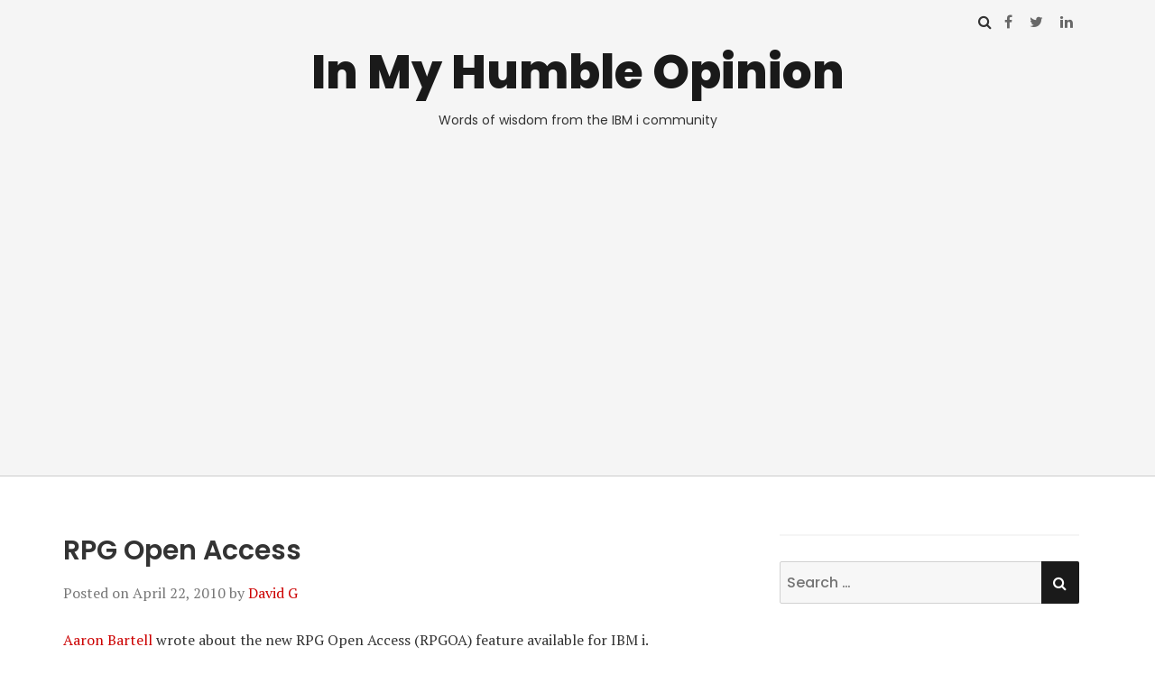

--- FILE ---
content_type: text/html; charset=UTF-8
request_url: https://imho.midrange.com/2010/04/22/rpg-open-access/
body_size: 28845
content:
<!doctype html>
<html lang="en-US">
<head class="no-js">
	<meta charset="UTF-8">
	<meta name="viewport" content="width=device-width, initial-scale=1">
	<meta http-equiv="X-UA-Compatible" content="ie=edge">
    <link rel="profile" href="http://gmpg.org/xfn/11">
	        <link rel="pingback" href="https://imho.midrange.com/xmlrpc.php">
	    <script>(function(html){html.className = html.className.replace(/\bno-js\b/,'js')})(document.documentElement);</script>
<title>RPG Open Access &#8211; In My Humble Opinion</title>
<meta name='robots' content='max-image-preview:large' />
	<style>img:is([sizes="auto" i], [sizes^="auto," i]) { contain-intrinsic-size: 3000px 1500px }</style>
	<link rel='dns-prefetch' href='//fonts.googleapis.com' />
<link rel="alternate" type="application/rss+xml" title="In My Humble Opinion &raquo; Feed" href="https://imho.midrange.com/feed/" />
<link rel="alternate" type="application/rss+xml" title="In My Humble Opinion &raquo; Comments Feed" href="https://imho.midrange.com/comments/feed/" />
<link rel="alternate" type="application/rss+xml" title="In My Humble Opinion &raquo; RPG Open Access Comments Feed" href="https://imho.midrange.com/2010/04/22/rpg-open-access/feed/" />
<script type="text/javascript">
/* <![CDATA[ */
window._wpemojiSettings = {"baseUrl":"https:\/\/s.w.org\/images\/core\/emoji\/16.0.1\/72x72\/","ext":".png","svgUrl":"https:\/\/s.w.org\/images\/core\/emoji\/16.0.1\/svg\/","svgExt":".svg","source":{"concatemoji":"https:\/\/imho.midrange.com\/wp-includes\/js\/wp-emoji-release.min.js?ver=6.8.3"}};
/*! This file is auto-generated */
!function(s,n){var o,i,e;function c(e){try{var t={supportTests:e,timestamp:(new Date).valueOf()};sessionStorage.setItem(o,JSON.stringify(t))}catch(e){}}function p(e,t,n){e.clearRect(0,0,e.canvas.width,e.canvas.height),e.fillText(t,0,0);var t=new Uint32Array(e.getImageData(0,0,e.canvas.width,e.canvas.height).data),a=(e.clearRect(0,0,e.canvas.width,e.canvas.height),e.fillText(n,0,0),new Uint32Array(e.getImageData(0,0,e.canvas.width,e.canvas.height).data));return t.every(function(e,t){return e===a[t]})}function u(e,t){e.clearRect(0,0,e.canvas.width,e.canvas.height),e.fillText(t,0,0);for(var n=e.getImageData(16,16,1,1),a=0;a<n.data.length;a++)if(0!==n.data[a])return!1;return!0}function f(e,t,n,a){switch(t){case"flag":return n(e,"\ud83c\udff3\ufe0f\u200d\u26a7\ufe0f","\ud83c\udff3\ufe0f\u200b\u26a7\ufe0f")?!1:!n(e,"\ud83c\udde8\ud83c\uddf6","\ud83c\udde8\u200b\ud83c\uddf6")&&!n(e,"\ud83c\udff4\udb40\udc67\udb40\udc62\udb40\udc65\udb40\udc6e\udb40\udc67\udb40\udc7f","\ud83c\udff4\u200b\udb40\udc67\u200b\udb40\udc62\u200b\udb40\udc65\u200b\udb40\udc6e\u200b\udb40\udc67\u200b\udb40\udc7f");case"emoji":return!a(e,"\ud83e\udedf")}return!1}function g(e,t,n,a){var r="undefined"!=typeof WorkerGlobalScope&&self instanceof WorkerGlobalScope?new OffscreenCanvas(300,150):s.createElement("canvas"),o=r.getContext("2d",{willReadFrequently:!0}),i=(o.textBaseline="top",o.font="600 32px Arial",{});return e.forEach(function(e){i[e]=t(o,e,n,a)}),i}function t(e){var t=s.createElement("script");t.src=e,t.defer=!0,s.head.appendChild(t)}"undefined"!=typeof Promise&&(o="wpEmojiSettingsSupports",i=["flag","emoji"],n.supports={everything:!0,everythingExceptFlag:!0},e=new Promise(function(e){s.addEventListener("DOMContentLoaded",e,{once:!0})}),new Promise(function(t){var n=function(){try{var e=JSON.parse(sessionStorage.getItem(o));if("object"==typeof e&&"number"==typeof e.timestamp&&(new Date).valueOf()<e.timestamp+604800&&"object"==typeof e.supportTests)return e.supportTests}catch(e){}return null}();if(!n){if("undefined"!=typeof Worker&&"undefined"!=typeof OffscreenCanvas&&"undefined"!=typeof URL&&URL.createObjectURL&&"undefined"!=typeof Blob)try{var e="postMessage("+g.toString()+"("+[JSON.stringify(i),f.toString(),p.toString(),u.toString()].join(",")+"));",a=new Blob([e],{type:"text/javascript"}),r=new Worker(URL.createObjectURL(a),{name:"wpTestEmojiSupports"});return void(r.onmessage=function(e){c(n=e.data),r.terminate(),t(n)})}catch(e){}c(n=g(i,f,p,u))}t(n)}).then(function(e){for(var t in e)n.supports[t]=e[t],n.supports.everything=n.supports.everything&&n.supports[t],"flag"!==t&&(n.supports.everythingExceptFlag=n.supports.everythingExceptFlag&&n.supports[t]);n.supports.everythingExceptFlag=n.supports.everythingExceptFlag&&!n.supports.flag,n.DOMReady=!1,n.readyCallback=function(){n.DOMReady=!0}}).then(function(){return e}).then(function(){var e;n.supports.everything||(n.readyCallback(),(e=n.source||{}).concatemoji?t(e.concatemoji):e.wpemoji&&e.twemoji&&(t(e.twemoji),t(e.wpemoji)))}))}((window,document),window._wpemojiSettings);
/* ]]> */
</script>
<style id='wp-emoji-styles-inline-css' type='text/css'>

	img.wp-smiley, img.emoji {
		display: inline !important;
		border: none !important;
		box-shadow: none !important;
		height: 1em !important;
		width: 1em !important;
		margin: 0 0.07em !important;
		vertical-align: -0.1em !important;
		background: none !important;
		padding: 0 !important;
	}
</style>
<link rel='stylesheet' id='wp-block-library-css' href='https://imho.midrange.com/wp-includes/css/dist/block-library/style.min.css?ver=6.8.3' type='text/css' media='all' />
<style id='classic-theme-styles-inline-css' type='text/css'>
/*! This file is auto-generated */
.wp-block-button__link{color:#fff;background-color:#32373c;border-radius:9999px;box-shadow:none;text-decoration:none;padding:calc(.667em + 2px) calc(1.333em + 2px);font-size:1.125em}.wp-block-file__button{background:#32373c;color:#fff;text-decoration:none}
</style>
<style id='global-styles-inline-css' type='text/css'>
:root{--wp--preset--aspect-ratio--square: 1;--wp--preset--aspect-ratio--4-3: 4/3;--wp--preset--aspect-ratio--3-4: 3/4;--wp--preset--aspect-ratio--3-2: 3/2;--wp--preset--aspect-ratio--2-3: 2/3;--wp--preset--aspect-ratio--16-9: 16/9;--wp--preset--aspect-ratio--9-16: 9/16;--wp--preset--color--black: #000000;--wp--preset--color--cyan-bluish-gray: #abb8c3;--wp--preset--color--white: #ffffff;--wp--preset--color--pale-pink: #f78da7;--wp--preset--color--vivid-red: #cf2e2e;--wp--preset--color--luminous-vivid-orange: #ff6900;--wp--preset--color--luminous-vivid-amber: #fcb900;--wp--preset--color--light-green-cyan: #7bdcb5;--wp--preset--color--vivid-green-cyan: #00d084;--wp--preset--color--pale-cyan-blue: #8ed1fc;--wp--preset--color--vivid-cyan-blue: #0693e3;--wp--preset--color--vivid-purple: #9b51e0;--wp--preset--gradient--vivid-cyan-blue-to-vivid-purple: linear-gradient(135deg,rgba(6,147,227,1) 0%,rgb(155,81,224) 100%);--wp--preset--gradient--light-green-cyan-to-vivid-green-cyan: linear-gradient(135deg,rgb(122,220,180) 0%,rgb(0,208,130) 100%);--wp--preset--gradient--luminous-vivid-amber-to-luminous-vivid-orange: linear-gradient(135deg,rgba(252,185,0,1) 0%,rgba(255,105,0,1) 100%);--wp--preset--gradient--luminous-vivid-orange-to-vivid-red: linear-gradient(135deg,rgba(255,105,0,1) 0%,rgb(207,46,46) 100%);--wp--preset--gradient--very-light-gray-to-cyan-bluish-gray: linear-gradient(135deg,rgb(238,238,238) 0%,rgb(169,184,195) 100%);--wp--preset--gradient--cool-to-warm-spectrum: linear-gradient(135deg,rgb(74,234,220) 0%,rgb(151,120,209) 20%,rgb(207,42,186) 40%,rgb(238,44,130) 60%,rgb(251,105,98) 80%,rgb(254,248,76) 100%);--wp--preset--gradient--blush-light-purple: linear-gradient(135deg,rgb(255,206,236) 0%,rgb(152,150,240) 100%);--wp--preset--gradient--blush-bordeaux: linear-gradient(135deg,rgb(254,205,165) 0%,rgb(254,45,45) 50%,rgb(107,0,62) 100%);--wp--preset--gradient--luminous-dusk: linear-gradient(135deg,rgb(255,203,112) 0%,rgb(199,81,192) 50%,rgb(65,88,208) 100%);--wp--preset--gradient--pale-ocean: linear-gradient(135deg,rgb(255,245,203) 0%,rgb(182,227,212) 50%,rgb(51,167,181) 100%);--wp--preset--gradient--electric-grass: linear-gradient(135deg,rgb(202,248,128) 0%,rgb(113,206,126) 100%);--wp--preset--gradient--midnight: linear-gradient(135deg,rgb(2,3,129) 0%,rgb(40,116,252) 100%);--wp--preset--font-size--small: 13px;--wp--preset--font-size--medium: 20px;--wp--preset--font-size--large: 36px;--wp--preset--font-size--x-large: 42px;--wp--preset--spacing--20: 0.44rem;--wp--preset--spacing--30: 0.67rem;--wp--preset--spacing--40: 1rem;--wp--preset--spacing--50: 1.5rem;--wp--preset--spacing--60: 2.25rem;--wp--preset--spacing--70: 3.38rem;--wp--preset--spacing--80: 5.06rem;--wp--preset--shadow--natural: 6px 6px 9px rgba(0, 0, 0, 0.2);--wp--preset--shadow--deep: 12px 12px 50px rgba(0, 0, 0, 0.4);--wp--preset--shadow--sharp: 6px 6px 0px rgba(0, 0, 0, 0.2);--wp--preset--shadow--outlined: 6px 6px 0px -3px rgba(255, 255, 255, 1), 6px 6px rgba(0, 0, 0, 1);--wp--preset--shadow--crisp: 6px 6px 0px rgba(0, 0, 0, 1);}:where(.is-layout-flex){gap: 0.5em;}:where(.is-layout-grid){gap: 0.5em;}body .is-layout-flex{display: flex;}.is-layout-flex{flex-wrap: wrap;align-items: center;}.is-layout-flex > :is(*, div){margin: 0;}body .is-layout-grid{display: grid;}.is-layout-grid > :is(*, div){margin: 0;}:where(.wp-block-columns.is-layout-flex){gap: 2em;}:where(.wp-block-columns.is-layout-grid){gap: 2em;}:where(.wp-block-post-template.is-layout-flex){gap: 1.25em;}:where(.wp-block-post-template.is-layout-grid){gap: 1.25em;}.has-black-color{color: var(--wp--preset--color--black) !important;}.has-cyan-bluish-gray-color{color: var(--wp--preset--color--cyan-bluish-gray) !important;}.has-white-color{color: var(--wp--preset--color--white) !important;}.has-pale-pink-color{color: var(--wp--preset--color--pale-pink) !important;}.has-vivid-red-color{color: var(--wp--preset--color--vivid-red) !important;}.has-luminous-vivid-orange-color{color: var(--wp--preset--color--luminous-vivid-orange) !important;}.has-luminous-vivid-amber-color{color: var(--wp--preset--color--luminous-vivid-amber) !important;}.has-light-green-cyan-color{color: var(--wp--preset--color--light-green-cyan) !important;}.has-vivid-green-cyan-color{color: var(--wp--preset--color--vivid-green-cyan) !important;}.has-pale-cyan-blue-color{color: var(--wp--preset--color--pale-cyan-blue) !important;}.has-vivid-cyan-blue-color{color: var(--wp--preset--color--vivid-cyan-blue) !important;}.has-vivid-purple-color{color: var(--wp--preset--color--vivid-purple) !important;}.has-black-background-color{background-color: var(--wp--preset--color--black) !important;}.has-cyan-bluish-gray-background-color{background-color: var(--wp--preset--color--cyan-bluish-gray) !important;}.has-white-background-color{background-color: var(--wp--preset--color--white) !important;}.has-pale-pink-background-color{background-color: var(--wp--preset--color--pale-pink) !important;}.has-vivid-red-background-color{background-color: var(--wp--preset--color--vivid-red) !important;}.has-luminous-vivid-orange-background-color{background-color: var(--wp--preset--color--luminous-vivid-orange) !important;}.has-luminous-vivid-amber-background-color{background-color: var(--wp--preset--color--luminous-vivid-amber) !important;}.has-light-green-cyan-background-color{background-color: var(--wp--preset--color--light-green-cyan) !important;}.has-vivid-green-cyan-background-color{background-color: var(--wp--preset--color--vivid-green-cyan) !important;}.has-pale-cyan-blue-background-color{background-color: var(--wp--preset--color--pale-cyan-blue) !important;}.has-vivid-cyan-blue-background-color{background-color: var(--wp--preset--color--vivid-cyan-blue) !important;}.has-vivid-purple-background-color{background-color: var(--wp--preset--color--vivid-purple) !important;}.has-black-border-color{border-color: var(--wp--preset--color--black) !important;}.has-cyan-bluish-gray-border-color{border-color: var(--wp--preset--color--cyan-bluish-gray) !important;}.has-white-border-color{border-color: var(--wp--preset--color--white) !important;}.has-pale-pink-border-color{border-color: var(--wp--preset--color--pale-pink) !important;}.has-vivid-red-border-color{border-color: var(--wp--preset--color--vivid-red) !important;}.has-luminous-vivid-orange-border-color{border-color: var(--wp--preset--color--luminous-vivid-orange) !important;}.has-luminous-vivid-amber-border-color{border-color: var(--wp--preset--color--luminous-vivid-amber) !important;}.has-light-green-cyan-border-color{border-color: var(--wp--preset--color--light-green-cyan) !important;}.has-vivid-green-cyan-border-color{border-color: var(--wp--preset--color--vivid-green-cyan) !important;}.has-pale-cyan-blue-border-color{border-color: var(--wp--preset--color--pale-cyan-blue) !important;}.has-vivid-cyan-blue-border-color{border-color: var(--wp--preset--color--vivid-cyan-blue) !important;}.has-vivid-purple-border-color{border-color: var(--wp--preset--color--vivid-purple) !important;}.has-vivid-cyan-blue-to-vivid-purple-gradient-background{background: var(--wp--preset--gradient--vivid-cyan-blue-to-vivid-purple) !important;}.has-light-green-cyan-to-vivid-green-cyan-gradient-background{background: var(--wp--preset--gradient--light-green-cyan-to-vivid-green-cyan) !important;}.has-luminous-vivid-amber-to-luminous-vivid-orange-gradient-background{background: var(--wp--preset--gradient--luminous-vivid-amber-to-luminous-vivid-orange) !important;}.has-luminous-vivid-orange-to-vivid-red-gradient-background{background: var(--wp--preset--gradient--luminous-vivid-orange-to-vivid-red) !important;}.has-very-light-gray-to-cyan-bluish-gray-gradient-background{background: var(--wp--preset--gradient--very-light-gray-to-cyan-bluish-gray) !important;}.has-cool-to-warm-spectrum-gradient-background{background: var(--wp--preset--gradient--cool-to-warm-spectrum) !important;}.has-blush-light-purple-gradient-background{background: var(--wp--preset--gradient--blush-light-purple) !important;}.has-blush-bordeaux-gradient-background{background: var(--wp--preset--gradient--blush-bordeaux) !important;}.has-luminous-dusk-gradient-background{background: var(--wp--preset--gradient--luminous-dusk) !important;}.has-pale-ocean-gradient-background{background: var(--wp--preset--gradient--pale-ocean) !important;}.has-electric-grass-gradient-background{background: var(--wp--preset--gradient--electric-grass) !important;}.has-midnight-gradient-background{background: var(--wp--preset--gradient--midnight) !important;}.has-small-font-size{font-size: var(--wp--preset--font-size--small) !important;}.has-medium-font-size{font-size: var(--wp--preset--font-size--medium) !important;}.has-large-font-size{font-size: var(--wp--preset--font-size--large) !important;}.has-x-large-font-size{font-size: var(--wp--preset--font-size--x-large) !important;}
:where(.wp-block-post-template.is-layout-flex){gap: 1.25em;}:where(.wp-block-post-template.is-layout-grid){gap: 1.25em;}
:where(.wp-block-columns.is-layout-flex){gap: 2em;}:where(.wp-block-columns.is-layout-grid){gap: 2em;}
:root :where(.wp-block-pullquote){font-size: 1.5em;line-height: 1.6;}
</style>
<link rel='stylesheet' id='add-anchor-links-style-css' href='https://imho.midrange.com/wp-content/plugins/add-anchor-links/assets/css/add-anchor-links.css?ver=1.0.2' type='text/css' media='all' />
<link rel='stylesheet' id='thesimplest-google-fonts-css' href='https://fonts.googleapis.com/css?family=Poppins%3A300%2C400%2C500%2C600%2C700%2C800%7CPT+Serif%3A400%2C400i%2C700%2C700i&#038;ver=6.8.3' type='text/css' media='all' />
<link rel='stylesheet' id='bootstrap-css' href='https://imho.midrange.com/wp-content/themes/thesimplest/assets/css/bootstrap.min.css?ver=3.3.7' type='text/css' media='all' />
<link rel='stylesheet' id='font-awesome-css' href='https://imho.midrange.com/wp-content/themes/thesimplest/assets/css/font-awesome.min.css?ver=4.7.0' type='text/css' media='all' />
<link rel='stylesheet' id='thesimplest-style-css' href='https://imho.midrange.com/wp-content/themes/thesimplest/style.css?ver=6.8.3' type='text/css' media='all' />
<script type="text/javascript" src="https://imho.midrange.com/wp-includes/js/jquery/jquery.min.js?ver=3.7.1" id="jquery-core-js"></script>
<script type="text/javascript" src="https://imho.midrange.com/wp-includes/js/jquery/jquery-migrate.min.js?ver=3.4.1" id="jquery-migrate-js"></script>
<link rel="https://api.w.org/" href="https://imho.midrange.com/wp-json/" /><link rel="alternate" title="JSON" type="application/json" href="https://imho.midrange.com/wp-json/wp/v2/posts/399" /><link rel="EditURI" type="application/rsd+xml" title="RSD" href="https://imho.midrange.com/xmlrpc.php?rsd" />
<meta name="generator" content="WordPress 6.8.3" />
<link rel="canonical" href="https://imho.midrange.com/2010/04/22/rpg-open-access/" />
<link rel='shortlink' href='https://imho.midrange.com/?p=399' />
<link rel="alternate" title="oEmbed (JSON)" type="application/json+oembed" href="https://imho.midrange.com/wp-json/oembed/1.0/embed?url=https%3A%2F%2Fimho.midrange.com%2F2010%2F04%2F22%2Frpg-open-access%2F" />
<link rel="alternate" title="oEmbed (XML)" type="text/xml+oembed" href="https://imho.midrange.com/wp-json/oembed/1.0/embed?url=https%3A%2F%2Fimho.midrange.com%2F2010%2F04%2F22%2Frpg-open-access%2F&#038;format=xml" />
<script data-ad-client="ca-pub-0370687112488491" async src="https://pagead2.googlesyndication.com/pagead/js/adsbygoogle.js"></script><style type="text/css">.recentcomments a{display:inline !important;padding:0 !important;margin:0 !important;}</style><link rel="icon" href="https://imho.midrange.com/wp-content/uploads/2020/04/cropped-IBMi-32x32.png" sizes="32x32" />
<link rel="icon" href="https://imho.midrange.com/wp-content/uploads/2020/04/cropped-IBMi-192x192.png" sizes="192x192" />
<link rel="apple-touch-icon" href="https://imho.midrange.com/wp-content/uploads/2020/04/cropped-IBMi-180x180.png" />
<meta name="msapplication-TileImage" content="https://imho.midrange.com/wp-content/uploads/2020/04/cropped-IBMi-270x270.png" />

</head>
<body class="wp-singular post-template-default single single-post postid-399 single-format-standard wp-theme-thesimplest">
    <div class="search-popup">
        <span class="search-popup-close"><i class="fa fa-times"></i></span>
        
<form action="https://imho.midrange.com/" method="get" role="search" id="searchform_topbar" class="search-top-bar-popup search-form">
	<label>
		<span class="screen-reader-text">Search for:</span>
		<input type="search" class="search-field-top-bar" id="search-field-top-bar" placeholder="Search &hellip;" value="" name="s" />
	</label>
	<button type="submit" class="search-submit search-top-bar-submit" id="search-top-bar-submit">
        <span class="fa fa-search header-search-icon"></span>
        <span class="screen-reader-text">
            Search        </span>
    </button>
</form>
    </div><!-- .search-popup -->

<div id="page" class="site">
    <div class="site-inner">
        <a class="skip-link screen-reader-text" href="#content">Skip to content</a>

        <header id="masthead" class="site-header" role="banner">

                    <div class="container">
                <div class="header-links">
                                            <span class="btn-search fa fa-search icon-button-search"></span>
                    	                		<div class="social-links">
							<a href="https://www.facebook.com/midrangedotcom" target="_blank"><span class="fa fa-facebook"></span></a>
			
							<a href="https://twitter.com/midrangecom" target="_blank"><span class="fa fa-twitter"></span></a>
			
			
							<a href="https://www.linkedin.com/company/midrange.com" target="_blank"><span class="fa fa-linkedin"></span></a>
			
			
			
					</div>
	                </div><!-- .header-link -->
            </div>
        
        <div class="site-header-main">
            <div class="site-branding">
                                    <p class="site-title">
                        <a href="https://imho.midrange.com/" rel="home">
                            In My Humble Opinion                        </a>
                    </p>
                                    <p class="site-description">Words of wisdom from the IBM i community</p>
                
            </div><!-- .site-branding -->

            
        </div><!-- .site-header-main -->


    
</header>

        <div id="content" class="site-content container">

	<div id="primary" class="content-area row">
		<main id="main" class="site-main col-md-8 col-sm-12" role="main">

			
<article id="post-399" class="post-399 post type-post status-publish format-standard hentry category-opinions tag-cost tag-open-access tag-rpg">

	<header class="entry-header">
		<h1 class="entry-title">RPG Open Access</h1>
		<div class="entry-info">
			<span class="posted-on">Posted on <time class="entry-date published updated" datetime="2010-04-22T13:24:16-05:00">April 22, 2010</time></span><span class="author-info"> by <a href="https://imho.midrange.com/author/david/">David G</a></span>		</div>
	</header>

	
	<div class="entry-content">
		<p><a href="http://mowyourlawn.com/blog/?p=237">Aaron Bartell </a>wrote about the new RPG Open Access (RPGOA) feature available for IBM i.</p>
<p>The biggest problem with RPGOA is the cost &#8230; it&#8217;s not included in the base OS or RPG compiler.  The cost is $500 &#8211; $5000, based on your system tier.</p>
<p>As the IBM&nbsp;i community has demonstrated repeatedly &#8230; charging extra for features that used to be, or should be, included is a significant barrier to adoption.</p>
<p>One point that Aaron brings up is, in my opinion, quite important &#8230; as an ISV (Independent Software Vendor), how do you demo software on a customers system if they don&#8217;t have RPGOA installed?  Do they have to purchase RPGOA <span style="text-decoration: underline">just</span> to run a trial or proof of concept for a software product?</p>
<p>Imagine having to pay $25 for the .net framework on a Windows machine (and it was licensed on a per system basis).  How many people would be using any products developed using .net?</p>
<p>Don&#8217;t get me wrong &#8230; I think RPGOA is a great idea &#8230; and <em>could be</em> a great driver for the IBM&nbsp;i.  But if it doesn&#8217;t get adopted by the users it&#8217;s going to die on the vine.</p>
	</div><!-- .entry-content -->

	<footer class="entry-footer clearfix"><span class="cat-tags-links"><span class="cat-links"><span class="cat-icon"><i class="fa fa-folder-open"></i></span><span class="screen-reader-text">Categories</span><a href="https://imho.midrange.com/category/opinions/" rel="category tag">Opinions</a></span><span class="tags-links"><span class="tags-icon"><i class="fa fa-hashtag" aria-hidden="true"></i></span><span class="screen-reader-text">Tags</span><a href="https://imho.midrange.com/tag/cost/" rel="tag">cost</a>, <a href="https://imho.midrange.com/tag/open-access/" rel="tag">open access</a>, <a href="https://imho.midrange.com/tag/rpg/" rel="tag">rpg</a></span></span></footer></article>

	<nav class="navigation post-navigation" aria-label="Posts">
		<h2 class="screen-reader-text">Post navigation</h2>
		<div class="nav-links"><div class="nav-previous"><a href="https://imho.midrange.com/2010/04/08/business-problems-will-solve-the-i-crisis/" rel="prev"><span class="meta-nav" aria-hidden="true">Previous</span><span class="screen-reader-text">Previous post:</span> <span class="post-title">Business Problems Will Solve the i Crisis</span></a></div><div class="nav-next"><a href="https://imho.midrange.com/2010/04/23/jeff-carey-common-bod-candidate-2010/" rel="next"><span class="meta-nav" aria-hidden="true">Next</span><span class="screen-reader-text">Next post:</span> <span class="post-title">Jeff Carey &#8211; COMMON BoD Candidate 2010</span></a></div></div>
	</nav>
<div id="comments" class="comments-area">

			<h3 class="comments-title">
			39 Replies to &ldquo;RPG Open Access&rdquo;		</h3>

		
		<ol class="comment-list">
					<li id="comment-199" class="comment even thread-even depth-1">
			<article id="div-comment-199" class="comment-body">
				<footer class="comment-meta">
					<div class="comment-author vcard">
						<img alt='' src='https://secure.gravatar.com/avatar/0896db621bd0d2057468c915b48ef0750babe724dfa7dd2325b8a71fce4e8ba2?s=42&#038;d=mm&#038;r=g' srcset='https://secure.gravatar.com/avatar/0896db621bd0d2057468c915b48ef0750babe724dfa7dd2325b8a71fce4e8ba2?s=84&#038;d=mm&#038;r=g 2x' class='avatar avatar-42 photo' height='42' width='42' decoding='async'/>						<b class="fn"><a href="http://blog.waldenl.com" class="url" rel="ugc external nofollow">Walden Leverich</a></b> <span class="says">says:</span>					</div><!-- .comment-author -->

					<div class="comment-metadata">
						<a href="https://imho.midrange.com/2010/04/22/rpg-open-access/#comment-199"><time datetime="2010-04-22T13:52:40-05:00">April 22, 2010 at 1:52 pm</time></a>					</div><!-- .comment-metadata -->

									</footer><!-- .comment-meta -->

				<div class="comment-content">
					<p>Couldn&#8217;t agree more! Charging for RPGOA is a surefire way to ensure it&#8217;s never used. Funny thing is the pricing was apparently put in place as a method for &#8220;measuring industry acceptance&#8221;! Well, sure, _IF_ you&#8217;re willing to pay for it you&#8217;ll likely use it, but the cost is simply a barrier to entry that will ensure it never achieves widespread adoption!</p>
				</div><!-- .comment-content -->

				<div class="reply"><a rel="nofollow" class="comment-reply-link" href="https://imho.midrange.com/2010/04/22/rpg-open-access/?replytocom=199#respond" data-commentid="199" data-postid="399" data-belowelement="div-comment-199" data-respondelement="respond" data-replyto="Reply to Walden Leverich" aria-label="Reply to Walden Leverich">Reply</a></div>			</article><!-- .comment-body -->
		</li><!-- #comment-## -->
		<li id="comment-200" class="comment odd alt thread-odd thread-alt depth-1">
			<article id="div-comment-200" class="comment-body">
				<footer class="comment-meta">
					<div class="comment-author vcard">
						<img alt='' src='https://secure.gravatar.com/avatar/fbae2da80c38789b61480a5b2cd8944df9ee2587bf7f6844b4b75fa54a41e785?s=42&#038;d=mm&#038;r=g' srcset='https://secure.gravatar.com/avatar/fbae2da80c38789b61480a5b2cd8944df9ee2587bf7f6844b4b75fa54a41e785?s=84&#038;d=mm&#038;r=g 2x' class='avatar avatar-42 photo' height='42' width='42' decoding='async'/>						<b class="fn"><a href="http://www.angustheitchap.com" class="url" rel="ugc external nofollow">Trevor</a></b> <span class="says">says:</span>					</div><!-- .comment-author -->

					<div class="comment-metadata">
						<a href="https://imho.midrange.com/2010/04/22/rpg-open-access/#comment-200"><time datetime="2010-04-22T14:03:10-05:00">April 22, 2010 at 2:03 pm</time></a>					</div><!-- .comment-metadata -->

									</footer><!-- .comment-meta -->

				<div class="comment-content">
					<p>You guys are too funny. The noise around RPGOA has been spectacular. It has been well received by vendors, many of whom are adding it to their repertoire. The webcasts about RPGOA have been very well subscribed. This is something that has been dreamed about by the i community for so many years, that it is going to be taken up by TONS of people. The $500 is a VERY good investment&#8230;</p>
<p>Watch closely, $500 is NOTHING, especially when it is paid for with a server upgrade. Besides, David, neither you OR Walden will ever have to fork out the $500, so why are you complaining? </p>
<p>I expect Aaron will soon have an open source driver for it!</p>
				</div><!-- .comment-content -->

				<div class="reply"><a rel="nofollow" class="comment-reply-link" href="https://imho.midrange.com/2010/04/22/rpg-open-access/?replytocom=200#respond" data-commentid="200" data-postid="399" data-belowelement="div-comment-200" data-respondelement="respond" data-replyto="Reply to Trevor" aria-label="Reply to Trevor">Reply</a></div>			</article><!-- .comment-body -->
		</li><!-- #comment-## -->
		<li id="comment-201" class="comment byuser comment-author-david bypostauthor even thread-even depth-1">
			<article id="div-comment-201" class="comment-body">
				<footer class="comment-meta">
					<div class="comment-author vcard">
						<img alt='' src='https://secure.gravatar.com/avatar/8e6b270d98855f404001a74a744dcac61304485b5f9047e24150e4d0f0f3cec9?s=42&#038;d=mm&#038;r=g' srcset='https://secure.gravatar.com/avatar/8e6b270d98855f404001a74a744dcac61304485b5f9047e24150e4d0f0f3cec9?s=84&#038;d=mm&#038;r=g 2x' class='avatar avatar-42 photo' height='42' width='42' decoding='async'/>						<b class="fn"><a href="http://www.geekyramblings.net" class="url" rel="ugc external nofollow">David Gibbs</a></b> <span class="says">says:</span>					</div><!-- .comment-author -->

					<div class="comment-metadata">
						<a href="https://imho.midrange.com/2010/04/22/rpg-open-access/#comment-201"><time datetime="2010-04-22T14:31:38-05:00">April 22, 2010 at 2:31 pm</time></a>					</div><!-- .comment-metadata -->

									</footer><!-- .comment-meta -->

				<div class="comment-content">
					<blockquote><p>$500 is NOTHING</p></blockquote>
<p>It&#8217;s only $500 for the lowest processor tier. </p>
<p>The actual cost is mostly irrelevant &#8230; are you going to pay $500 just to get a software DEMO?</p>
<p>MKS can do a full demo of it&#8217;s software on ANY IBM i system without requiring the customer to buy any extra software.  The language runtime&#8217;s are included in the base OS and the Java runtime is free.  I&#8217;m sure Walden can demo his companies software similarly.</p>
<p>Why charge extra for the RPGOA runtime?  </p>
<p>Since it&#8217;s so cheap, why not just include it in the base OS and hide the cost.  That way EVERYONE gets the necessary runtime and vendors don&#8217;t have that hurdle for their handlers.</p>
				</div><!-- .comment-content -->

				<div class="reply"><a rel="nofollow" class="comment-reply-link" href="https://imho.midrange.com/2010/04/22/rpg-open-access/?replytocom=201#respond" data-commentid="201" data-postid="399" data-belowelement="div-comment-201" data-respondelement="respond" data-replyto="Reply to David Gibbs" aria-label="Reply to David Gibbs">Reply</a></div>			</article><!-- .comment-body -->
		</li><!-- #comment-## -->
		<li id="comment-202" class="comment odd alt thread-odd thread-alt depth-1">
			<article id="div-comment-202" class="comment-body">
				<footer class="comment-meta">
					<div class="comment-author vcard">
						<img alt='' src='https://secure.gravatar.com/avatar/9e4107acb94409fc500c273406e3da27fd389d185a08531dc5ea409b618946ec?s=42&#038;d=mm&#038;r=g' srcset='https://secure.gravatar.com/avatar/9e4107acb94409fc500c273406e3da27fd389d185a08531dc5ea409b618946ec?s=84&#038;d=mm&#038;r=g 2x' class='avatar avatar-42 photo' height='42' width='42' loading='lazy' decoding='async'/>						<b class="fn">Bob Cozzi</b> <span class="says">says:</span>					</div><!-- .comment-author -->

					<div class="comment-metadata">
						<a href="https://imho.midrange.com/2010/04/22/rpg-open-access/#comment-202"><time datetime="2010-04-22T14:37:41-05:00">April 22, 2010 at 2:37 pm</time></a>					</div><!-- .comment-metadata -->

									</footer><!-- .comment-meta -->

				<div class="comment-content">
					<p>ROA is a great concept and hopefully a wonderful implementation.<br />
But at $1500  per system (the real price based on the product description on the IBM website) I think its going to be a non-start.</p>
<p>I love what Profoundlogic is doing with it, for example, but if Apache was $1500 per system (and it is not) would people be putting websites on the 400? They barely do now (Or the new name for it, which I think is &#8220;IBM Power system running IBM &#8220;i&#8221;&#8221;, but &#8220;400&#8221; is easier and more people know what that means.</p>
<p>Anyway, I hope it&#8217;ll be successful, and I know it will be. But that will happen in about a years time when IBM moves the cost into RDP or the compilers or something else and people don&#8217;t see that extra charge to us Aaron&#8217;s &#8220;free software&#8221;.  </p>
<p>Oh, here&#8217;s a free Excel Handler, but you have to pay IBM $1500 to use it. Sorry.<br />
We&#8217;ll see what happens, but probably history will repeat, as it usually does, and no significant number of users will be getting. </p>
<p>Why do I think this? Because shop after shop after shop are leaving the platform based solely on software maintenance costs.  Adding another $1.5k to that will just push more end-users over the edge.</p>
				</div><!-- .comment-content -->

				<div class="reply"><a rel="nofollow" class="comment-reply-link" href="https://imho.midrange.com/2010/04/22/rpg-open-access/?replytocom=202#respond" data-commentid="202" data-postid="399" data-belowelement="div-comment-202" data-respondelement="respond" data-replyto="Reply to Bob Cozzi" aria-label="Reply to Bob Cozzi">Reply</a></div>			</article><!-- .comment-body -->
		</li><!-- #comment-## -->
		<li id="comment-203" class="comment even thread-even depth-1">
			<article id="div-comment-203" class="comment-body">
				<footer class="comment-meta">
					<div class="comment-author vcard">
						<img alt='' src='https://secure.gravatar.com/avatar/0896db621bd0d2057468c915b48ef0750babe724dfa7dd2325b8a71fce4e8ba2?s=42&#038;d=mm&#038;r=g' srcset='https://secure.gravatar.com/avatar/0896db621bd0d2057468c915b48ef0750babe724dfa7dd2325b8a71fce4e8ba2?s=84&#038;d=mm&#038;r=g 2x' class='avatar avatar-42 photo' height='42' width='42' loading='lazy' decoding='async'/>						<b class="fn"><a href="http://blog.waldenl.com" class="url" rel="ugc external nofollow">Walden Leverich</a></b> <span class="says">says:</span>					</div><!-- .comment-author -->

					<div class="comment-metadata">
						<a href="https://imho.midrange.com/2010/04/22/rpg-open-access/#comment-203"><time datetime="2010-04-22T14:43:12-05:00">April 22, 2010 at 2:43 pm</time></a>					</div><!-- .comment-metadata -->

									</footer><!-- .comment-meta -->

				<div class="comment-content">
					<p>@Trevor &#8212; Even if we accept that the cost is &#8220;low&#8221;, be that $500, or $5000, I grant that either could be &#8220;hidden&#8221; at an upgrade time. The larger problem is that there&#8217;s no way to &#8220;try&#8221; this software. How&#8217;s the in-shop developer supposed to play with it at lunchtime? How will this get into shops as a skunk-works project &#8212; much like PHP did years ago? </p>
<p>@David &#8212; What??? I assumed the _runtime_ support was always there. I assumed what cost was the compiler support. Are you saying that if I haven&#8217;t paid for RPGOA on my system then I can&#8217;t _run_ a program that someone else developed?</p>
				</div><!-- .comment-content -->

				<div class="reply"><a rel="nofollow" class="comment-reply-link" href="https://imho.midrange.com/2010/04/22/rpg-open-access/?replytocom=203#respond" data-commentid="203" data-postid="399" data-belowelement="div-comment-203" data-respondelement="respond" data-replyto="Reply to Walden Leverich" aria-label="Reply to Walden Leverich">Reply</a></div>			</article><!-- .comment-body -->
		</li><!-- #comment-## -->
		<li id="comment-204" class="comment odd alt thread-odd thread-alt depth-1">
			<article id="div-comment-204" class="comment-body">
				<footer class="comment-meta">
					<div class="comment-author vcard">
						<img alt='' src='https://secure.gravatar.com/avatar/02efdfc8c1ee4404fc0ccd76e45534df2412310f1dc710d8479c69ddf244a46a?s=42&#038;d=mm&#038;r=g' srcset='https://secure.gravatar.com/avatar/02efdfc8c1ee4404fc0ccd76e45534df2412310f1dc710d8479c69ddf244a46a?s=84&#038;d=mm&#038;r=g 2x' class='avatar avatar-42 photo' height='42' width='42' loading='lazy' decoding='async'/>						<b class="fn"><a href="http://mowyourlawn.com" class="url" rel="ugc external nofollow">Aaron Bartell</a></b> <span class="says">says:</span>					</div><!-- .comment-author -->

					<div class="comment-metadata">
						<a href="https://imho.midrange.com/2010/04/22/rpg-open-access/#comment-204"><time datetime="2010-04-22T14:46:38-05:00">April 22, 2010 at 2:46 pm</time></a>					</div><!-- .comment-metadata -->

									</footer><!-- .comment-meta -->

				<div class="comment-content">
					<p>&gt;I expect Aaron will soon have an open source driver for it!</p>
<p>I will most likely write about it because it is quite exciting.  </p>
<p>But just like how the health care bill was passed, this step by IBM set a unsettling precedence.  I am not trying to make the pricing issue the pinnacle of RPGOA, but I will be darned if I am not going to let IBM know about it.  And I am not just doing it via blog postings.  When George announced it to the ISV&#8217;s in the private meeting I made sure I voiced my concerns then.  It is NOT the amount that is the issue &#8211; it is the complications of adoption that is the issue.  Just like initial exposure to IBM i is an issue, this will have the same issue and suffer a similar fate.  Not trying to rain on any parade, just choosing to live in both the reality of cheering for a great thing and also the reality of it being poorly marketed/sold. </p>
<p>On the same note, RPGUI is making strides and will have infrastructure that will provide the same capabilities of RPGOA (i.e. persistent jobs).  In the end, the code components the ISV&#8217;s have to write is almost the same before and after RPGOA&#8217;s existence.  The thing that RPGOA gives is familiarity to the long term RPG coder.</p>
<p>AaronBartell.com</p>
				</div><!-- .comment-content -->

				<div class="reply"><a rel="nofollow" class="comment-reply-link" href="https://imho.midrange.com/2010/04/22/rpg-open-access/?replytocom=204#respond" data-commentid="204" data-postid="399" data-belowelement="div-comment-204" data-respondelement="respond" data-replyto="Reply to Aaron Bartell" aria-label="Reply to Aaron Bartell">Reply</a></div>			</article><!-- .comment-body -->
		</li><!-- #comment-## -->
		<li id="comment-205" class="comment byuser comment-author-david bypostauthor even thread-even depth-1">
			<article id="div-comment-205" class="comment-body">
				<footer class="comment-meta">
					<div class="comment-author vcard">
						<img alt='' src='https://secure.gravatar.com/avatar/8e6b270d98855f404001a74a744dcac61304485b5f9047e24150e4d0f0f3cec9?s=42&#038;d=mm&#038;r=g' srcset='https://secure.gravatar.com/avatar/8e6b270d98855f404001a74a744dcac61304485b5f9047e24150e4d0f0f3cec9?s=84&#038;d=mm&#038;r=g 2x' class='avatar avatar-42 photo' height='42' width='42' loading='lazy' decoding='async'/>						<b class="fn"><a href="http://www.geekyramblings.net" class="url" rel="ugc external nofollow">David Gibbs</a></b> <span class="says">says:</span>					</div><!-- .comment-author -->

					<div class="comment-metadata">
						<a href="https://imho.midrange.com/2010/04/22/rpg-open-access/#comment-205"><time datetime="2010-04-22T14:47:59-05:00">April 22, 2010 at 2:47 pm</time></a>					</div><!-- .comment-metadata -->

									</footer><!-- .comment-meta -->

				<div class="comment-content">
					<p>@Walden, according to <a href="http://www.itjungle.com/tfh/tfh041910-story03.html" rel="nofollow">IT Jungle</a> &#8230;</p>
<blockquote><p>Open Access V1.1, which is known by the product number 5733-OAR, will work with i 6.1 or i 7.1 and has to be present in any logical partition or on any machine where the open I/O methods are employed by the RPG applications. </p></blockquote>
				</div><!-- .comment-content -->

				<div class="reply"><a rel="nofollow" class="comment-reply-link" href="https://imho.midrange.com/2010/04/22/rpg-open-access/?replytocom=205#respond" data-commentid="205" data-postid="399" data-belowelement="div-comment-205" data-respondelement="respond" data-replyto="Reply to David Gibbs" aria-label="Reply to David Gibbs">Reply</a></div>			</article><!-- .comment-body -->
		</li><!-- #comment-## -->
		<li id="comment-206" class="comment odd alt thread-odd thread-alt depth-1">
			<article id="div-comment-206" class="comment-body">
				<footer class="comment-meta">
					<div class="comment-author vcard">
						<img alt='' src='https://secure.gravatar.com/avatar/fbae2da80c38789b61480a5b2cd8944df9ee2587bf7f6844b4b75fa54a41e785?s=42&#038;d=mm&#038;r=g' srcset='https://secure.gravatar.com/avatar/fbae2da80c38789b61480a5b2cd8944df9ee2587bf7f6844b4b75fa54a41e785?s=84&#038;d=mm&#038;r=g 2x' class='avatar avatar-42 photo' height='42' width='42' loading='lazy' decoding='async'/>						<b class="fn"><a href="http://www.angustheitchap.com" class="url" rel="ugc external nofollow">Trevor</a></b> <span class="says">says:</span>					</div><!-- .comment-author -->

					<div class="comment-metadata">
						<a href="https://imho.midrange.com/2010/04/22/rpg-open-access/#comment-206"><time datetime="2010-04-22T14:54:22-05:00">April 22, 2010 at 2:54 pm</time></a>					</div><!-- .comment-metadata -->

									</footer><!-- .comment-meta -->

				<div class="comment-content">
					<p>BUt David, we don&#8217;t know if IBM is going to charge you $500 for a demo of RPGOA &#8211; so far, that is all speculation. Until we know, why are we complaining about it?</p>
<p>As for the number of companies with a P05 tier &#8211; the lowest, I expect you would be surprised that the majority of servers out there are 520s, and will be either P05 or P10. $500, or more for the P10, is simply not an issue from a business perspective. For an individual, it may be, but not for businesses who would spend $500 to write native RPG code to a browser!</p>
<p>I agree with Aaron, it is the principle of the cost that is the problem, not so much the amount. But, in the end, Rational makes decisions that piss us off, but we can only do something about it by positively discussing it. Speculation such as Walden&#8217;s (the pricing was apparently put in place as a method for measuring industry acceptance) is simply not going to help get Rational to change their mind.</p>
<p>Have you, Aaron or Walden contacted Rational to ask about these prices? Or, are we all just listening to the so-called pundits? Especially when they quote the wrong prices and spread FUD. I think the truth is somewhat different than what most people are speculating&#8230;</p>
				</div><!-- .comment-content -->

				<div class="reply"><a rel="nofollow" class="comment-reply-link" href="https://imho.midrange.com/2010/04/22/rpg-open-access/?replytocom=206#respond" data-commentid="206" data-postid="399" data-belowelement="div-comment-206" data-respondelement="respond" data-replyto="Reply to Trevor" aria-label="Reply to Trevor">Reply</a></div>			</article><!-- .comment-body -->
		</li><!-- #comment-## -->
		<li id="comment-207" class="comment byuser comment-author-david bypostauthor even thread-even depth-1">
			<article id="div-comment-207" class="comment-body">
				<footer class="comment-meta">
					<div class="comment-author vcard">
						<img alt='' src='https://secure.gravatar.com/avatar/8e6b270d98855f404001a74a744dcac61304485b5f9047e24150e4d0f0f3cec9?s=42&#038;d=mm&#038;r=g' srcset='https://secure.gravatar.com/avatar/8e6b270d98855f404001a74a744dcac61304485b5f9047e24150e4d0f0f3cec9?s=84&#038;d=mm&#038;r=g 2x' class='avatar avatar-42 photo' height='42' width='42' loading='lazy' decoding='async'/>						<b class="fn"><a href="http://www.geekyramblings.net" class="url" rel="ugc external nofollow">David Gibbs</a></b> <span class="says">says:</span>					</div><!-- .comment-author -->

					<div class="comment-metadata">
						<a href="https://imho.midrange.com/2010/04/22/rpg-open-access/#comment-207"><time datetime="2010-04-22T15:02:15-05:00">April 22, 2010 at 3:02 pm</time></a>					</div><!-- .comment-metadata -->

									</footer><!-- .comment-meta -->

				<div class="comment-content">
					<blockquote><p>we dont know if IBM is going to charge you $500 for a demo of RPGOA  so far, that is all speculation. Until we know, why are we complaining about it?</p></blockquote>
<p>There isn&#8217;t any mention of a trial version &#8230; they&#8217;ve always offered the 90 day trial for RDi &amp; RDPi.  Based on previous experience, this indicates that there is no trial version.</p>
<blockquote><p>I agree with Aaron, it is the principle of the cost that is the problem, not so much the amount.</p></blockquote>
<p>I agree with this too.</p>
<blockquote><p>Have you, Aaron or Walden contacted Rational to ask about these prices?</p></blockquote>
<p>Me?  No.  RPGOA is not even close to a business requirement for me.</p>
<p>My problem with the pricing is strictly from a principal perspective.</p>
				</div><!-- .comment-content -->

				<div class="reply"><a rel="nofollow" class="comment-reply-link" href="https://imho.midrange.com/2010/04/22/rpg-open-access/?replytocom=207#respond" data-commentid="207" data-postid="399" data-belowelement="div-comment-207" data-respondelement="respond" data-replyto="Reply to David Gibbs" aria-label="Reply to David Gibbs">Reply</a></div>			</article><!-- .comment-body -->
		</li><!-- #comment-## -->
		<li id="comment-208" class="comment odd alt thread-odd thread-alt depth-1">
			<article id="div-comment-208" class="comment-body">
				<footer class="comment-meta">
					<div class="comment-author vcard">
						<img alt='' src='https://secure.gravatar.com/avatar/fc7e189ddf19e8b9f83aaa268f6638e21dde525bda3e883c50e66067ba58ab8d?s=42&#038;d=mm&#038;r=g' srcset='https://secure.gravatar.com/avatar/fc7e189ddf19e8b9f83aaa268f6638e21dde525bda3e883c50e66067ba58ab8d?s=84&#038;d=mm&#038;r=g 2x' class='avatar avatar-42 photo' height='42' width='42' loading='lazy' decoding='async'/>						<b class="fn">Jon Paris</b> <span class="says">says:</span>					</div><!-- .comment-author -->

					<div class="comment-metadata">
						<a href="https://imho.midrange.com/2010/04/22/rpg-open-access/#comment-208"><time datetime="2010-04-22T15:37:35-05:00">April 22, 2010 at 3:37 pm</time></a>					</div><!-- .comment-metadata -->

									</footer><!-- .comment-meta -->

				<div class="comment-content">
					<p>I really really wish that Rational had not charged for the product &#8211; I&#8217;d rather have seen a boost in the compiler price if they had to make money on it but &#8230;</p>
<p>The vast majority are going to pay $500 or $1,000. Not a huge amount. I&#8217;m less worried by the amount than the fact that IBM&#8217;s ordering process is generally so horrible that folks may try ordering it and give up. </p>
<p>I suspect that many business partners writing a new lease will just include it.</p>
<p>One thought on the &#8220;demo mode&#8221;. Since OA is a regular product won&#8217;t it be capable of being loaded and used for the normal 60 (or is it 70?) days anyway? At least that way folks could test it out.</p>
				</div><!-- .comment-content -->

				<div class="reply"><a rel="nofollow" class="comment-reply-link" href="https://imho.midrange.com/2010/04/22/rpg-open-access/?replytocom=208#respond" data-commentid="208" data-postid="399" data-belowelement="div-comment-208" data-respondelement="respond" data-replyto="Reply to Jon Paris" aria-label="Reply to Jon Paris">Reply</a></div>			</article><!-- .comment-body -->
		</li><!-- #comment-## -->
		<li id="comment-209" class="comment even thread-even depth-1">
			<article id="div-comment-209" class="comment-body">
				<footer class="comment-meta">
					<div class="comment-author vcard">
						<img alt='' src='https://secure.gravatar.com/avatar/a4a893606615df5bfb3445175732443635b24c9204102d289feec8d0c69efa5e?s=42&#038;d=mm&#038;r=g' srcset='https://secure.gravatar.com/avatar/a4a893606615df5bfb3445175732443635b24c9204102d289feec8d0c69efa5e?s=84&#038;d=mm&#038;r=g 2x' class='avatar avatar-42 photo' height='42' width='42' loading='lazy' decoding='async'/>						<b class="fn"><a href="http://www.boldts.net/" class="url" rel="ugc external nofollow">Hans Boldt</a></b> <span class="says">says:</span>					</div><!-- .comment-author -->

					<div class="comment-metadata">
						<a href="https://imho.midrange.com/2010/04/22/rpg-open-access/#comment-209"><time datetime="2010-04-22T16:56:07-05:00">April 22, 2010 at 4:56 pm</time></a>					</div><!-- .comment-metadata -->

									</footer><!-- .comment-meta -->

				<div class="comment-content">
					<p>I tried posting this on Aaron&#8217;s blog, but hasn&#8217;t yet appeared there:</p>
<p>&#8216;Like everyone else, I&#8217;ve been following the discussion regarding &#8220;Open Access&#8221;. And like many predicted, it turns out to be some kind of enhanced SPECIAL file support. On steroids. Deep down, it all boils down to mapping RPG I/O operations to a special &#8220;handler&#8221; procedure, but with little beyond what you get with just calling the procedure directly. There are some differences: First, you get the extra overhead of a few extra procedure calls before you get to the handler. Second, you&#8217;re limited to the operations provided by the I/O opcodes.</p>
<p>&#8216;One iSeries analyst commented to me (I hope not in confidence!) that Open Access is intended for those companies that haven&#8217;t yet embraced web-based UI&#8217;s. My response to him was this: If a shop hasn&#8217;t yet started using web-based UI&#8217;s in spite of all the currently available options, nothing&#8217;s going to move them. (He didn&#8217;t have a good answer to that comment.)</p>
<p>&#8216;This is just idle speculation, but maybe the price tag is intended to give Open Access some legitimacy in the eyes of those particular customers? That is, if it has a cost, perhaps these shops will think it has value?&#8217;</p>
<p>Anyways, I&#8217;ve been thinking further on the subject, and here are some more of my thoughts:</p>
<p>First, I think Jon may be right that most shops will pay the extra amount.</p>
<p>Second, I can&#8217;t help but think IBM has made a big mistake here. Is Open Access supposed to make web-enablement easier? Look, anyone who has done the least bit of web programming should know that the RPG I/O model is a poor fit to the transactional web model. Web-based communication (via SOAP, XML-RPC, HTTP, etc.) is more like program or procedure call than like RPG I/O. Why hasn&#8217;t IBM done more to make web calls a better fit to RPG&#8217;s calling mechanism?</p>
<p>In other languages, the web protocols are often abstracted out, and you write your web service as a normal function or procedure. And you call your web service like a normal procedure or function call. That&#8217;s the kind of capability RPG needs.</p>
<p>I don&#8217;t think the enhanced SPECIAL file support is necessarily bad. I just don&#8217;t see the point. And it just seems like an unfortunate diversion from what&#8217;s really needed. In other words, RPG and iSeries will suffer from lost opportunity, while other languages and systems continue advancing.</p>
<p>Hans</p>
				</div><!-- .comment-content -->

				<div class="reply"><a rel="nofollow" class="comment-reply-link" href="https://imho.midrange.com/2010/04/22/rpg-open-access/?replytocom=209#respond" data-commentid="209" data-postid="399" data-belowelement="div-comment-209" data-respondelement="respond" data-replyto="Reply to Hans Boldt" aria-label="Reply to Hans Boldt">Reply</a></div>			</article><!-- .comment-body -->
		</li><!-- #comment-## -->
		<li id="comment-210" class="comment odd alt thread-odd thread-alt depth-1">
			<article id="div-comment-210" class="comment-body">
				<footer class="comment-meta">
					<div class="comment-author vcard">
						<img alt='' src='https://secure.gravatar.com/avatar/0896db621bd0d2057468c915b48ef0750babe724dfa7dd2325b8a71fce4e8ba2?s=42&#038;d=mm&#038;r=g' srcset='https://secure.gravatar.com/avatar/0896db621bd0d2057468c915b48ef0750babe724dfa7dd2325b8a71fce4e8ba2?s=84&#038;d=mm&#038;r=g 2x' class='avatar avatar-42 photo' height='42' width='42' loading='lazy' decoding='async'/>						<b class="fn"><a href="http://blog.waldenl.com" class="url" rel="ugc external nofollow">Walden Leverich</a></b> <span class="says">says:</span>					</div><!-- .comment-author -->

					<div class="comment-metadata">
						<a href="https://imho.midrange.com/2010/04/22/rpg-open-access/#comment-210"><time datetime="2010-04-22T17:06:46-05:00">April 22, 2010 at 5:06 pm</time></a>					</div><!-- .comment-metadata -->

									</footer><!-- .comment-meta -->

				<div class="comment-content">
					<p>@Trevor &#8212; Nope, haven&#8217;t checked w/IBM. For me the cost is ZERO or NOT ZERO. And a not zero cost will simply be an impediment to adoption.</p>
				</div><!-- .comment-content -->

				<div class="reply"><a rel="nofollow" class="comment-reply-link" href="https://imho.midrange.com/2010/04/22/rpg-open-access/?replytocom=210#respond" data-commentid="210" data-postid="399" data-belowelement="div-comment-210" data-respondelement="respond" data-replyto="Reply to Walden Leverich" aria-label="Reply to Walden Leverich">Reply</a></div>			</article><!-- .comment-body -->
		</li><!-- #comment-## -->
		<li id="comment-211" class="comment even thread-even depth-1">
			<article id="div-comment-211" class="comment-body">
				<footer class="comment-meta">
					<div class="comment-author vcard">
						<img alt='' src='https://secure.gravatar.com/avatar/02efdfc8c1ee4404fc0ccd76e45534df2412310f1dc710d8479c69ddf244a46a?s=42&#038;d=mm&#038;r=g' srcset='https://secure.gravatar.com/avatar/02efdfc8c1ee4404fc0ccd76e45534df2412310f1dc710d8479c69ddf244a46a?s=84&#038;d=mm&#038;r=g 2x' class='avatar avatar-42 photo' height='42' width='42' loading='lazy' decoding='async'/>						<b class="fn"><a href="http://mowyourlawn.com" class="url" rel="ugc external nofollow">Aaron Bartell</a></b> <span class="says">says:</span>					</div><!-- .comment-author -->

					<div class="comment-metadata">
						<a href="https://imho.midrange.com/2010/04/22/rpg-open-access/#comment-211"><time datetime="2010-04-23T07:19:45-05:00">April 23, 2010 at 7:19 am</time></a>					</div><!-- .comment-metadata -->

									</footer><!-- .comment-meta -->

				<div class="comment-content">
					<p>@Hans &#8211; I checked my blog but didn&#8217;t see any pending posts.  Feel free to post it again to make sure it wasn&#8217;t a browser glitch.</p>
<p>On your comments concerning making web-enabled easier, I think the only way it really makes it easier is if an RPG Open Access vendor adds a persistence layer.  ProfoundUI has put in a persistence layer as has RPGUI (which is nearly ready for it&#8217;s next release).  The other thing that always takes a lot of time is the UI layer construction (i.e. HTML CSS JavaScript).  If an RPG web programmer can have those two things taken care of for them then they actually have a much more efficient (as in man hours) programming stack than any other that I can think of.  Because not only do you have those two aforementioned features but also the integratedness of DB2 IBMi &#8211; something no other platform can boast of that I know of.  </p>
<p>What are your thoughts on that being you have lived the RPG compiler team life and also know the open source world outside of the IBM i community?</p>
<p>AaronBartell.com</p>
				</div><!-- .comment-content -->

				<div class="reply"><a rel="nofollow" class="comment-reply-link" href="https://imho.midrange.com/2010/04/22/rpg-open-access/?replytocom=211#respond" data-commentid="211" data-postid="399" data-belowelement="div-comment-211" data-respondelement="respond" data-replyto="Reply to Aaron Bartell" aria-label="Reply to Aaron Bartell">Reply</a></div>			</article><!-- .comment-body -->
		</li><!-- #comment-## -->
		<li id="comment-212" class="comment odd alt thread-odd thread-alt depth-1">
			<article id="div-comment-212" class="comment-body">
				<footer class="comment-meta">
					<div class="comment-author vcard">
						<img alt='' src='https://secure.gravatar.com/avatar/02efdfc8c1ee4404fc0ccd76e45534df2412310f1dc710d8479c69ddf244a46a?s=42&#038;d=mm&#038;r=g' srcset='https://secure.gravatar.com/avatar/02efdfc8c1ee4404fc0ccd76e45534df2412310f1dc710d8479c69ddf244a46a?s=84&#038;d=mm&#038;r=g 2x' class='avatar avatar-42 photo' height='42' width='42' loading='lazy' decoding='async'/>						<b class="fn"><a href="http://mowyourlawn.com" class="url" rel="ugc external nofollow">Aaron Bartell</a></b> <span class="says">says:</span>					</div><!-- .comment-author -->

					<div class="comment-metadata">
						<a href="https://imho.midrange.com/2010/04/22/rpg-open-access/#comment-212"><time datetime="2010-04-23T07:51:58-05:00">April 23, 2010 at 7:51 am</time></a>					</div><!-- .comment-metadata -->

									</footer><!-- .comment-meta -->

				<div class="comment-content">
					<p>Here is my latest update on trying to obtain RPG Open Access: <a href="http://mowyourlawn.com/blog/?p=237&#038;cpage=1#comment-30374" rel="nofollow ugc">http://mowyourlawn.com/blog/?p=237&#038;cpage=1#comment-30374</a></p>
<p>Note that I am not using my &#8220;ISV string pulling&#8221; to obtain RPG Open Access and instead going after it according to what IBM is telling me via their web pages.</p>
<p>I don&#8217;t quite have the right to piss and moan yet, but I believe at this point IBM has failed us.  I will continue on to see what it takes to actually get it (though I don&#8217;t really want to spend $500 to prove a point &#8211; anybody want to make a donation to my cause?)</p>
<p>AaronBartell.com</p>
				</div><!-- .comment-content -->

				<div class="reply"><a rel="nofollow" class="comment-reply-link" href="https://imho.midrange.com/2010/04/22/rpg-open-access/?replytocom=212#respond" data-commentid="212" data-postid="399" data-belowelement="div-comment-212" data-respondelement="respond" data-replyto="Reply to Aaron Bartell" aria-label="Reply to Aaron Bartell">Reply</a></div>			</article><!-- .comment-body -->
		</li><!-- #comment-## -->
		<li id="comment-213" class="comment even thread-even depth-1">
			<article id="div-comment-213" class="comment-body">
				<footer class="comment-meta">
					<div class="comment-author vcard">
						<img alt='' src='https://secure.gravatar.com/avatar/a4a893606615df5bfb3445175732443635b24c9204102d289feec8d0c69efa5e?s=42&#038;d=mm&#038;r=g' srcset='https://secure.gravatar.com/avatar/a4a893606615df5bfb3445175732443635b24c9204102d289feec8d0c69efa5e?s=84&#038;d=mm&#038;r=g 2x' class='avatar avatar-42 photo' height='42' width='42' loading='lazy' decoding='async'/>						<b class="fn"><a href="http://www.boldts.net/" class="url" rel="ugc external nofollow">Hans Boldt</a></b> <span class="says">says:</span>					</div><!-- .comment-author -->

					<div class="comment-metadata">
						<a href="https://imho.midrange.com/2010/04/22/rpg-open-access/#comment-213"><time datetime="2010-04-23T08:34:44-05:00">April 23, 2010 at 8:34 am</time></a>					</div><!-- .comment-metadata -->

									</footer><!-- .comment-meta -->

				<div class="comment-content">
					<p>Aaron: Persistence is, of course, probably the biggest problem facing application developers. And also, yet another area where I think Rochester has dropped the ball. Back in the late 70&#8217;s, they developed an operating system based on the principle of single level store. But what capabilities did they give to the RPG programmer? An ISAM-like file I/O model. Basically, few of the advantages of SLS are available to the programmer. The programmer has to deal with persistent data via reads and writes.</p>
<p>And now, we are generally stuck with SQL. It&#8217;s ubiquitous, but it basically sucks. Again, other languages and systems are exploring alternative mechanisms. For example, there&#8217;s the ZODB (Zope Object DB) where objects are automatically serialized, stored, and retrieved as necessary, in a manner totally transparent to the programmer. </p>
<p>Or more conventionally, there&#8217;s the object-relational mapper in Django. There, the programmer defines the database using Python syntax, and never has to write SQL code (unless really necessary).</p>
<p>Even Perl has had &#8220;tied hashes&#8221; for ages. The idea is that the hash is associated with a database file. Accessing an element of the hash results in a keyed read from the file, transparent to the programmer.</p>
<p>I guess my point here is that the trend on the bleeding edge seems to be towards abstracting out the actual file operations.</p>
<p>Regarding the integrated nature of the DB on i, I don&#8217;t really see it as much of an advantage. Consider the vast majority of Linux distros. Most come with a choice of free, open-source DBMS&#8217;s, including PostgreSQL and MySQL, as well as GUI tools for dealing with these DBMS&#8217;s. </p>
<p>Hans</p>
				</div><!-- .comment-content -->

				<div class="reply"><a rel="nofollow" class="comment-reply-link" href="https://imho.midrange.com/2010/04/22/rpg-open-access/?replytocom=213#respond" data-commentid="213" data-postid="399" data-belowelement="div-comment-213" data-respondelement="respond" data-replyto="Reply to Hans Boldt" aria-label="Reply to Hans Boldt">Reply</a></div>			</article><!-- .comment-body -->
		</li><!-- #comment-## -->
		<li id="comment-214" class="comment odd alt thread-odd thread-alt depth-1">
			<article id="div-comment-214" class="comment-body">
				<footer class="comment-meta">
					<div class="comment-author vcard">
						<img alt='' src='https://secure.gravatar.com/avatar/02efdfc8c1ee4404fc0ccd76e45534df2412310f1dc710d8479c69ddf244a46a?s=42&#038;d=mm&#038;r=g' srcset='https://secure.gravatar.com/avatar/02efdfc8c1ee4404fc0ccd76e45534df2412310f1dc710d8479c69ddf244a46a?s=84&#038;d=mm&#038;r=g 2x' class='avatar avatar-42 photo' height='42' width='42' loading='lazy' decoding='async'/>						<b class="fn"><a href="http://mowyourlawn.com" class="url" rel="ugc external nofollow">Aaron Bartell</a></b> <span class="says">says:</span>					</div><!-- .comment-author -->

					<div class="comment-metadata">
						<a href="https://imho.midrange.com/2010/04/22/rpg-open-access/#comment-214"><time datetime="2010-04-23T09:11:49-05:00">April 23, 2010 at 9:11 am</time></a>					</div><!-- .comment-metadata -->

									</footer><!-- .comment-meta -->

				<div class="comment-content">
					<p>@Hans &#8211; Integrated DB&#8217;s are a huge time savings.  I never have to worry about connection pools, for example.  Also, because it is such an integral part of the IBM i infrastructure it is paid more attention by IBM in my opinion, and thus just works better.  DB2 on IBM i &#8220;just works&#8221; and I don&#8217;t have to finagle with it like I do other DB engines.  I don&#8217;t know your background, but when you get into maintaining a seriously large home grown ERP application, well, DB2 on IBM i is an excellent DB where others just aren&#8217;t as good in the same respects.  For the hobby programmer that uses a lot of open source, well then the proprietary DB&#8217;s are as appealing.</p>
<p>On the topic of transparent table mappings and DB persistence.  I am not sure how comfortable I would be without my READ/CHAIN and WRITE/UPDATE opcodes because they allow me to declare exactly what I am doing vs. programming on assumption that records have been updated.</p>
<p>AaronBartell.com</p>
				</div><!-- .comment-content -->

				<div class="reply"><a rel="nofollow" class="comment-reply-link" href="https://imho.midrange.com/2010/04/22/rpg-open-access/?replytocom=214#respond" data-commentid="214" data-postid="399" data-belowelement="div-comment-214" data-respondelement="respond" data-replyto="Reply to Aaron Bartell" aria-label="Reply to Aaron Bartell">Reply</a></div>			</article><!-- .comment-body -->
		</li><!-- #comment-## -->
		<li id="comment-215" class="comment even thread-even depth-1">
			<article id="div-comment-215" class="comment-body">
				<footer class="comment-meta">
					<div class="comment-author vcard">
						<img alt='' src='https://secure.gravatar.com/avatar/a4a893606615df5bfb3445175732443635b24c9204102d289feec8d0c69efa5e?s=42&#038;d=mm&#038;r=g' srcset='https://secure.gravatar.com/avatar/a4a893606615df5bfb3445175732443635b24c9204102d289feec8d0c69efa5e?s=84&#038;d=mm&#038;r=g 2x' class='avatar avatar-42 photo' height='42' width='42' loading='lazy' decoding='async'/>						<b class="fn"><a href="http://www.boldts.net/" class="url" rel="ugc external nofollow">Hans Boldt</a></b> <span class="says">says:</span>					</div><!-- .comment-author -->

					<div class="comment-metadata">
						<a href="https://imho.midrange.com/2010/04/22/rpg-open-access/#comment-215"><time datetime="2010-04-23T09:27:17-05:00">April 23, 2010 at 9:27 am</time></a>					</div><!-- .comment-metadata -->

									</footer><!-- .comment-meta -->

				<div class="comment-content">
					<p>Aaron: True, the integrated DB on i does have some advantages.</p>
<p>On persistence, even if you&#8217;re doing an UPDATE, there are still points of failure that might cause the record to not be updated. So I don&#8217;t see any difference between UPDATE, and, say, &#8220;h[i]=obj&#8221;.</p>
<p>More later&#8230; Got to go.</p>
<p>Hans</p>
				</div><!-- .comment-content -->

				<div class="reply"><a rel="nofollow" class="comment-reply-link" href="https://imho.midrange.com/2010/04/22/rpg-open-access/?replytocom=215#respond" data-commentid="215" data-postid="399" data-belowelement="div-comment-215" data-respondelement="respond" data-replyto="Reply to Hans Boldt" aria-label="Reply to Hans Boldt">Reply</a></div>			</article><!-- .comment-body -->
		</li><!-- #comment-## -->
		<li id="comment-216" class="comment odd alt thread-odd thread-alt depth-1">
			<article id="div-comment-216" class="comment-body">
				<footer class="comment-meta">
					<div class="comment-author vcard">
						<img alt='' src='https://secure.gravatar.com/avatar/02efdfc8c1ee4404fc0ccd76e45534df2412310f1dc710d8479c69ddf244a46a?s=42&#038;d=mm&#038;r=g' srcset='https://secure.gravatar.com/avatar/02efdfc8c1ee4404fc0ccd76e45534df2412310f1dc710d8479c69ddf244a46a?s=84&#038;d=mm&#038;r=g 2x' class='avatar avatar-42 photo' height='42' width='42' loading='lazy' decoding='async'/>						<b class="fn"><a href="http://mowyourlawn.com" class="url" rel="ugc external nofollow">Aaron Bartell</a></b> <span class="says">says:</span>					</div><!-- .comment-author -->

					<div class="comment-metadata">
						<a href="https://imho.midrange.com/2010/04/22/rpg-open-access/#comment-216"><time datetime="2010-04-23T10:41:56-05:00">April 23, 2010 at 10:41 am</time></a>					</div><!-- .comment-metadata -->

									</footer><!-- .comment-meta -->

				<div class="comment-content">
					<p>@Hans &#8211; I do know that errors can still happen, but the fact that you have a lock on that record before doing an update makes a big difference in my book.</p>
<p>In your example, does the DB update occur as soon as the h variable is updated with obj?  This is where ORM (Object Relational Management) solutions would try to queue up requests to the server and if you wanted it to literally happen you would need to follow it up with a flush of some sort.  These types of ORMs (i.e. Hibernate) can get really fickle and bring down an entire Tomcat server because of a badly cached object (which is sometimes Hibernates fault and sometimes the programmers fault).  </p>
<p>What I would say in the end is that RPG DB2 IBMi has had a loooooong time to marinade (i.e. bugs/issues worked out) where as the up and coming engines have a lot of mud puddle jumping to do before they get it right &#8211; granted it should take them less time than it took IBM because they don&#8217;t have to learn everything from the ground up perse.</p>
<p>AaronBartell.com</p>
				</div><!-- .comment-content -->

				<div class="reply"><a rel="nofollow" class="comment-reply-link" href="https://imho.midrange.com/2010/04/22/rpg-open-access/?replytocom=216#respond" data-commentid="216" data-postid="399" data-belowelement="div-comment-216" data-respondelement="respond" data-replyto="Reply to Aaron Bartell" aria-label="Reply to Aaron Bartell">Reply</a></div>			</article><!-- .comment-body -->
		</li><!-- #comment-## -->
		<li id="comment-217" class="comment even thread-even depth-1">
			<article id="div-comment-217" class="comment-body">
				<footer class="comment-meta">
					<div class="comment-author vcard">
						<img alt='' src='https://secure.gravatar.com/avatar/a4a893606615df5bfb3445175732443635b24c9204102d289feec8d0c69efa5e?s=42&#038;d=mm&#038;r=g' srcset='https://secure.gravatar.com/avatar/a4a893606615df5bfb3445175732443635b24c9204102d289feec8d0c69efa5e?s=84&#038;d=mm&#038;r=g 2x' class='avatar avatar-42 photo' height='42' width='42' loading='lazy' decoding='async'/>						<b class="fn"><a href="http://www.boldts.net/" class="url" rel="ugc external nofollow">Hans Boldt</a></b> <span class="says">says:</span>					</div><!-- .comment-author -->

					<div class="comment-metadata">
						<a href="https://imho.midrange.com/2010/04/22/rpg-open-access/#comment-217"><time datetime="2010-04-23T14:08:26-05:00">April 23, 2010 at 2:08 pm</time></a>					</div><!-- .comment-metadata -->

									</footer><!-- .comment-meta -->

				<div class="comment-content">
					<p>Aaron: I agree that the other forms of persistence have problems too. My point is that IBM gave us a nice persistence framework via single level store, but failed to provide a useful, high-level interface for persisting data. Instead, persistence is primarily through the database. </p>
<p>But I think we&#8217;re digressing. To get back to your original point: &#8220;On your comments concerning making web-enabled easier, I think the only way it really makes it easier is if an RPG Open Access vendor adds a persistence layer.&#8221;</p>
<p>I think what you&#8217;re talking about is maintaining session state, right? Well, that has to be done regardless of the framework. So I&#8217;m not sure I get your point.</p>
<p>You also mention UI construction, and again, that has to be done regardless of the framework. I don&#8217;t see the connection with Open Access, which is basically just a way of calling some procedure using an RPG I/O style interface. </p>
<p>But like I said before, RPG I/O is a poor fit to the whole web-based transaction model. If the goal was easier web-enablement, then the better approach would be to link web transactions with the procedure calling mechanism.</p>
				</div><!-- .comment-content -->

				<div class="reply"><a rel="nofollow" class="comment-reply-link" href="https://imho.midrange.com/2010/04/22/rpg-open-access/?replytocom=217#respond" data-commentid="217" data-postid="399" data-belowelement="div-comment-217" data-respondelement="respond" data-replyto="Reply to Hans Boldt" aria-label="Reply to Hans Boldt">Reply</a></div>			</article><!-- .comment-body -->
		</li><!-- #comment-## -->
		<li id="comment-218" class="comment odd alt thread-odd thread-alt depth-1">
			<article id="div-comment-218" class="comment-body">
				<footer class="comment-meta">
					<div class="comment-author vcard">
						<img alt='' src='https://secure.gravatar.com/avatar/02efdfc8c1ee4404fc0ccd76e45534df2412310f1dc710d8479c69ddf244a46a?s=42&#038;d=mm&#038;r=g' srcset='https://secure.gravatar.com/avatar/02efdfc8c1ee4404fc0ccd76e45534df2412310f1dc710d8479c69ddf244a46a?s=84&#038;d=mm&#038;r=g 2x' class='avatar avatar-42 photo' height='42' width='42' loading='lazy' decoding='async'/>						<b class="fn"><a href="http://mowyourlawn.com" class="url" rel="ugc external nofollow">Aaron Bartell</a></b> <span class="says">says:</span>					</div><!-- .comment-author -->

					<div class="comment-metadata">
						<a href="https://imho.midrange.com/2010/04/22/rpg-open-access/#comment-218"><time datetime="2010-04-23T14:26:50-05:00">April 23, 2010 at 2:26 pm</time></a>					</div><!-- .comment-metadata -->

									</footer><!-- .comment-meta -->

				<div class="comment-content">
					<p>&gt;then the better approach would be to link web transactions with the procedure calling mechanism.</p>
<p>Ah!  I like where you are going.  So how about this&#8230;. what are your thoughts about dynamically activating/invoking exported sub procedures using system API&#8217;s?  Note that RPGOA has no bearing on this really.</p>
<p>AaronBartell.com</p>
				</div><!-- .comment-content -->

				<div class="reply"><a rel="nofollow" class="comment-reply-link" href="https://imho.midrange.com/2010/04/22/rpg-open-access/?replytocom=218#respond" data-commentid="218" data-postid="399" data-belowelement="div-comment-218" data-respondelement="respond" data-replyto="Reply to Aaron Bartell" aria-label="Reply to Aaron Bartell">Reply</a></div>			</article><!-- .comment-body -->
		</li><!-- #comment-## -->
		<li id="comment-219" class="comment even thread-even depth-1">
			<article id="div-comment-219" class="comment-body">
				<footer class="comment-meta">
					<div class="comment-author vcard">
						<img alt='' src='https://secure.gravatar.com/avatar/fc7e189ddf19e8b9f83aaa268f6638e21dde525bda3e883c50e66067ba58ab8d?s=42&#038;d=mm&#038;r=g' srcset='https://secure.gravatar.com/avatar/fc7e189ddf19e8b9f83aaa268f6638e21dde525bda3e883c50e66067ba58ab8d?s=84&#038;d=mm&#038;r=g 2x' class='avatar avatar-42 photo' height='42' width='42' loading='lazy' decoding='async'/>						<b class="fn">Jon Paris</b> <span class="says">says:</span>					</div><!-- .comment-author -->

					<div class="comment-metadata">
						<a href="https://imho.midrange.com/2010/04/22/rpg-open-access/#comment-219"><time datetime="2010-04-23T14:36:15-05:00">April 23, 2010 at 2:36 pm</time></a>					</div><!-- .comment-metadata -->

									</footer><!-- .comment-meta -->

				<div class="comment-content">
					<p>&#8220;But like I said before, RPG I/O is a poor fit to the whole web-based transaction model. If the goal was easier web-enablement, then the better approach would be to link web transactions with the procedure calling mechanism.&#8221;</p>
<p>Have you actually looked at the demo for Profound&#8217;s stuff Hans? Because if not, maybe you should take a look at the demos on the web and see how innovative they&#8217;ve been in confronting the challenges. Then tell us what is missing.</p>
<p>Seems to me they have provided a pretty nice balance between using the familiar existing 5250 style model and extending it in areas which make sense like predictive data entry and population of pull-downs etc. At some point in any data entry/update process there comes a time when the user has to push a button and say &#8220;go to it baby&#8221;. The 5250 model works pretty well in that scenario. It seems to me that far too often web apps do stuff not becuase that interface makes sense to &#8220;real people&#8221; but becuase it was cute and the designer had seen it on  someone else&#8217;s web site. </p>
<p>Given the extensions that a tool like Profound&#8217;s provides, do you really think that the end users (who right now are dealing with green screens) are going to be that upset becuase every last nuance of what web 2.0 could do for them can&#8217;t be fully expressed? My guess is they will be happier than pigs in the brown stuff. </p>
<p>Sometimes I think we all get way too tied up in the technology and forget that there are real people out there using this stuff.</p>
				</div><!-- .comment-content -->

				<div class="reply"><a rel="nofollow" class="comment-reply-link" href="https://imho.midrange.com/2010/04/22/rpg-open-access/?replytocom=219#respond" data-commentid="219" data-postid="399" data-belowelement="div-comment-219" data-respondelement="respond" data-replyto="Reply to Jon Paris" aria-label="Reply to Jon Paris">Reply</a></div>			</article><!-- .comment-body -->
		</li><!-- #comment-## -->
		<li id="comment-220" class="comment odd alt thread-odd thread-alt depth-1">
			<article id="div-comment-220" class="comment-body">
				<footer class="comment-meta">
					<div class="comment-author vcard">
						<img alt='' src='https://secure.gravatar.com/avatar/665c12b6b06953d827b5f651a7405be9e4225e7de080d5c9fdc60ef07e344c81?s=42&#038;d=mm&#038;r=g' srcset='https://secure.gravatar.com/avatar/665c12b6b06953d827b5f651a7405be9e4225e7de080d5c9fdc60ef07e344c81?s=84&#038;d=mm&#038;r=g 2x' class='avatar avatar-42 photo' height='42' width='42' loading='lazy' decoding='async'/>						<b class="fn"><a href="http://www.relational-data.com" class="url" rel="ugc external nofollow">Nathan Andelin</a></b> <span class="says">says:</span>					</div><!-- .comment-author -->

					<div class="comment-metadata">
						<a href="https://imho.midrange.com/2010/04/22/rpg-open-access/#comment-220"><time datetime="2010-04-26T15:20:35-05:00">April 26, 2010 at 3:20 pm</time></a>					</div><!-- .comment-metadata -->

									</footer><!-- .comment-meta -->

				<div class="comment-content">
					<p>It&#8217;s interesting to read such a wide variety of perceptions about RPGOA.  Leading producers of screen scrapers seem to be ecstatic about removing some of the constraints they&#8217;ve been under for years.  They will now be able to capture I/O buffers, before 5250 data streams would otherwise be generated, and get around the constraints inherent therein.  That&#8217;s such a huge relief.  It&#8217;s worth IBM&#8217;s price.</p>
<p>IBM is fomenting the position that RPGOA is a new product, separate from the RPG compiler, and perhaps even leveraging the constraints of screen-scrapers to make that point, and justify a separate price.  But that&#8217;s rather contrived.  It doesn&#8217;t make sense to characterize it as being separate from the compiler, technically.</p>
<p>My perception is that RPGOA is a new interface for &#8220;calling&#8221; programs and procedures, via traditional I/O op codes, which is a feature of the RPG compiler.  Trying to position RPGOA as &#8220;larger&#8221; than that, is a bit contrived.  That&#8217;s the part that rubs me.</p>
<p>It won&#8217;t be long before producers of I/O handlers will be offering the option of calling their handlers through a procedure interface.  Or, if they prefer to evoke handlers through traditional I/O op codes, they may pay IBM extra for that option. The folks at Profound Logic already alluded to that; indicating that they could support clients that were on releases, earlier than 6.1.</p>
				</div><!-- .comment-content -->

				<div class="reply"><a rel="nofollow" class="comment-reply-link" href="https://imho.midrange.com/2010/04/22/rpg-open-access/?replytocom=220#respond" data-commentid="220" data-postid="399" data-belowelement="div-comment-220" data-respondelement="respond" data-replyto="Reply to Nathan Andelin" aria-label="Reply to Nathan Andelin">Reply</a></div>			</article><!-- .comment-body -->
		</li><!-- #comment-## -->
		<li id="comment-221" class="comment even thread-even depth-1">
			<article id="div-comment-221" class="comment-body">
				<footer class="comment-meta">
					<div class="comment-author vcard">
						<img alt='' src='https://secure.gravatar.com/avatar/665c12b6b06953d827b5f651a7405be9e4225e7de080d5c9fdc60ef07e344c81?s=42&#038;d=mm&#038;r=g' srcset='https://secure.gravatar.com/avatar/665c12b6b06953d827b5f651a7405be9e4225e7de080d5c9fdc60ef07e344c81?s=84&#038;d=mm&#038;r=g 2x' class='avatar avatar-42 photo' height='42' width='42' loading='lazy' decoding='async'/>						<b class="fn"><a href="http://www.relational-data.com" class="url" rel="ugc external nofollow">Nathan Andelin</a></b> <span class="says">says:</span>					</div><!-- .comment-author -->

					<div class="comment-metadata">
						<a href="https://imho.midrange.com/2010/04/22/rpg-open-access/#comment-221"><time datetime="2010-04-26T15:48:19-05:00">April 26, 2010 at 3:48 pm</time></a>					</div><!-- .comment-metadata -->

									</footer><!-- .comment-meta -->

				<div class="comment-content">
					<p>When RPG programmers begin understanding that they have the option of evoking I/O handlers directly, via procedure interfaces, as an alternative to IBM&#8217;s I/O op codes, they&#8217;re likely to call RPGOA the &#8220;F&#8221; spec tax, or something along those lines.</p>
<p>I debated several days about raising that point, or not.  I really think that RPGOA has a lot of technical merit, and I hate to denigrate that in any way, but it&#8217;s only a matter of time before producers of I/O handlers begin offering procedural interfaces, in addition to RPGOA interfaces, with no functional differences, where the RPGOA interface will become to be seen as &#8220;overhead&#8221; &#8211; due to IBM&#8217;s extra licensing requirements.</p>
<p>-Nathan.</p>
				</div><!-- .comment-content -->

				<div class="reply"><a rel="nofollow" class="comment-reply-link" href="https://imho.midrange.com/2010/04/22/rpg-open-access/?replytocom=221#respond" data-commentid="221" data-postid="399" data-belowelement="div-comment-221" data-respondelement="respond" data-replyto="Reply to Nathan Andelin" aria-label="Reply to Nathan Andelin">Reply</a></div>			</article><!-- .comment-body -->
		</li><!-- #comment-## -->
		<li id="comment-222" class="comment odd alt thread-odd thread-alt depth-1">
			<article id="div-comment-222" class="comment-body">
				<footer class="comment-meta">
					<div class="comment-author vcard">
						<img alt='' src='https://secure.gravatar.com/avatar/fc7e189ddf19e8b9f83aaa268f6638e21dde525bda3e883c50e66067ba58ab8d?s=42&#038;d=mm&#038;r=g' srcset='https://secure.gravatar.com/avatar/fc7e189ddf19e8b9f83aaa268f6638e21dde525bda3e883c50e66067ba58ab8d?s=84&#038;d=mm&#038;r=g 2x' class='avatar avatar-42 photo' height='42' width='42' loading='lazy' decoding='async'/>						<b class="fn">Jon Paris</b> <span class="says">says:</span>					</div><!-- .comment-author -->

					<div class="comment-metadata">
						<a href="https://imho.midrange.com/2010/04/22/rpg-open-access/#comment-222"><time datetime="2010-04-26T15:58:13-05:00">April 26, 2010 at 3:58 pm</time></a>					</div><!-- .comment-metadata -->

									</footer><!-- .comment-meta -->

				<div class="comment-content">
					<p>Please note &#8211; this is not &#8220;aimed&#8221; at youNathan &#8212; but you gave me an appropriate kick-off quote!</p>
<p>&#8221; Trying to position RPGOA as larger than that, is a bit contrived. Thats the part that rubs me.&#8221;</p>
<p>It is called marketing. Why is it such a problem for so many people? </p>
<p>For the first time in many many years (the introduction of /Free?) we have something in the RPG arena that folks are excited about. Why is that so wrong?</p>
<p>Name any new technology that hasn&#8217;t been hyped beyond its capability! Our own David here busily tweets away &#8230; talk about an overhyped technology looking for a worthwhile use &#8211; not to mention a business model!</p>
<p>Is OA the second coming?  No.</p>
<p>Will it be useful for many people? Yes.</p>
<p>Is it generating a lot of buzz? Yes &#8211; and about time something did.</p>
<p>My biggest fear in all this negativity is that the RPG-haters among TPTB at Rational will look at all the comments from the naysayers and simply say &#8220;To heck with them &#8211; they aren&#8217;t happy no matter what we do&#8221;. I know if I worked at Rational I&#8217;d be feeling that way right about now.</p>
<p>We seem to have got stuck in whine mode &#8211; and it is not becoming. Folks don&#8217;t like it &#8211; fine &#8211; ignore it. Why do so many folk feel the need to go so negative in public? I can understand it from the perspective of vendors who didn&#8217;t jump on board and are perhaps upset over all the exposure their competitors are getting, but for all the RPGers out there to be so negative &#8211; it is just beyond my comprehension. </p>
<p>&#8220;It wont be long before producers of I/O handlers will be offering the option of calling their handlers through a procedure interface. Or, if they prefer to evoke handlers through traditional I/O op codes, they may pay IBM extra for that option. The folks at Profound Logic already alluded to that; indicating that they could support clients that were on releases, earlier than 6.1.&#8221;</p>
<p>What Profound have said is that they can generate all the required field moves and API calls and stick them in in place of the EXFMT or whatever. We wrote code years ago to do that and I believe Joe Pluta&#8217;s product is based on that same notion. But nobody is going to code by hand to that kind of interface. Those who are willing to do so did it long ago &#8211; they&#8217;ve moved past that point.</p>
				</div><!-- .comment-content -->

				<div class="reply"><a rel="nofollow" class="comment-reply-link" href="https://imho.midrange.com/2010/04/22/rpg-open-access/?replytocom=222#respond" data-commentid="222" data-postid="399" data-belowelement="div-comment-222" data-respondelement="respond" data-replyto="Reply to Jon Paris" aria-label="Reply to Jon Paris">Reply</a></div>			</article><!-- .comment-body -->
		</li><!-- #comment-## -->
		<li id="comment-223" class="comment even thread-even depth-1">
			<article id="div-comment-223" class="comment-body">
				<footer class="comment-meta">
					<div class="comment-author vcard">
						<img alt='' src='https://secure.gravatar.com/avatar/fc7e189ddf19e8b9f83aaa268f6638e21dde525bda3e883c50e66067ba58ab8d?s=42&#038;d=mm&#038;r=g' srcset='https://secure.gravatar.com/avatar/fc7e189ddf19e8b9f83aaa268f6638e21dde525bda3e883c50e66067ba58ab8d?s=84&#038;d=mm&#038;r=g 2x' class='avatar avatar-42 photo' height='42' width='42' loading='lazy' decoding='async'/>						<b class="fn">Jon Paris</b> <span class="says">says:</span>					</div><!-- .comment-author -->

					<div class="comment-metadata">
						<a href="https://imho.midrange.com/2010/04/22/rpg-open-access/#comment-223"><time datetime="2010-04-26T16:11:33-05:00">April 26, 2010 at 4:11 pm</time></a>					</div><!-- .comment-metadata -->

									</footer><!-- .comment-meta -->

				<div class="comment-content">
					<p>&#8220;When RPG programmers begin understanding that they have the option of evoking I/O handlers directly, via procedure interfaces, as an alternative to IBMs I/O op codes, theyre likely to call RPGOA the F spec tax, or something along those lines.&#8221;</p>
<p>What if in 6 months IBM drop the charge and absorb it into the compiler cost? Which frankly they should have done anyway. Then there&#8217;s no tax.</p>
<p>The &#8220;tax&#8221; is pretty small anyway. Probably 95% of shops are covered in the P05 and P10 tiers &#8211; so $500 or $1,000. </p>
<p>If they would rather code directly to APIs than pay that tax then you have to ask yourself why they haven&#8217;t already done so? Remove the handler concept (unless you replace with a pre-processor which is another whole bag) and there&#8217;s nothing available now that we haven&#8217;t had for years. So why would people suddenly start doing it now?</p>
<p>It is not a silver bullet &#8211; but if it makes Joe Average think &#8220;I can do that&#8221; &#8211; then it has achieved something that nothing else to date has been able to do. And that is an achievement in itself.</p>
				</div><!-- .comment-content -->

				<div class="reply"><a rel="nofollow" class="comment-reply-link" href="https://imho.midrange.com/2010/04/22/rpg-open-access/?replytocom=223#respond" data-commentid="223" data-postid="399" data-belowelement="div-comment-223" data-respondelement="respond" data-replyto="Reply to Jon Paris" aria-label="Reply to Jon Paris">Reply</a></div>			</article><!-- .comment-body -->
		</li><!-- #comment-## -->
		<li id="comment-224" class="comment odd alt thread-odd thread-alt depth-1">
			<article id="div-comment-224" class="comment-body">
				<footer class="comment-meta">
					<div class="comment-author vcard">
						<img alt='' src='https://secure.gravatar.com/avatar/665c12b6b06953d827b5f651a7405be9e4225e7de080d5c9fdc60ef07e344c81?s=42&#038;d=mm&#038;r=g' srcset='https://secure.gravatar.com/avatar/665c12b6b06953d827b5f651a7405be9e4225e7de080d5c9fdc60ef07e344c81?s=84&#038;d=mm&#038;r=g 2x' class='avatar avatar-42 photo' height='42' width='42' loading='lazy' decoding='async'/>						<b class="fn"><a href="http://www.relational-data.com" class="url" rel="ugc external nofollow">Nathan Andelin</a></b> <span class="says">says:</span>					</div><!-- .comment-author -->

					<div class="comment-metadata">
						<a href="https://imho.midrange.com/2010/04/22/rpg-open-access/#comment-224"><time datetime="2010-04-26T16:53:24-05:00">April 26, 2010 at 4:53 pm</time></a>					</div><!-- .comment-metadata -->

									</footer><!-- .comment-meta -->

				<div class="comment-content">
					<p>&#8220;It is called marketing. Why is it such a problem for so many people?&#8221;</p>
<p>&#8212;</p>
<p>&#8220;What part of lie = marketing don&#8217;t you understand?&#8221;</p>
<p>That&#8217;s a quote from Simon Coulter.  It gave me a chuckle the first time he said it, and many times since.  I hope it has the same effect here.</p>
				</div><!-- .comment-content -->

				<div class="reply"><a rel="nofollow" class="comment-reply-link" href="https://imho.midrange.com/2010/04/22/rpg-open-access/?replytocom=224#respond" data-commentid="224" data-postid="399" data-belowelement="div-comment-224" data-respondelement="respond" data-replyto="Reply to Nathan Andelin" aria-label="Reply to Nathan Andelin">Reply</a></div>			</article><!-- .comment-body -->
		</li><!-- #comment-## -->
		<li id="comment-225" class="comment even thread-even depth-1">
			<article id="div-comment-225" class="comment-body">
				<footer class="comment-meta">
					<div class="comment-author vcard">
						<img alt='' src='https://secure.gravatar.com/avatar/665c12b6b06953d827b5f651a7405be9e4225e7de080d5c9fdc60ef07e344c81?s=42&#038;d=mm&#038;r=g' srcset='https://secure.gravatar.com/avatar/665c12b6b06953d827b5f651a7405be9e4225e7de080d5c9fdc60ef07e344c81?s=84&#038;d=mm&#038;r=g 2x' class='avatar avatar-42 photo' height='42' width='42' loading='lazy' decoding='async'/>						<b class="fn"><a href="http://www.relational-data.com" class="url" rel="ugc external nofollow">Nathan Andelin</a></b> <span class="says">says:</span>					</div><!-- .comment-author -->

					<div class="comment-metadata">
						<a href="https://imho.midrange.com/2010/04/22/rpg-open-access/#comment-225"><time datetime="2010-04-26T17:03:13-05:00">April 26, 2010 at 5:03 pm</time></a>					</div><!-- .comment-metadata -->

									</footer><!-- .comment-meta -->

				<div class="comment-content">
					<p>I should add that I&#8217;m very positive about the technical aspects of the of the interface, and have spoken about that in a number of settings.  It has been a little amusing to hear Lansa and BCD speak against the technical elements.  I don&#8217;t share their concerns.  It sounds like they missed the boat, even though they were evidently included in a rather exclusive inner circle of ISV&#8217;s.</p>
				</div><!-- .comment-content -->

				<div class="reply"><a rel="nofollow" class="comment-reply-link" href="https://imho.midrange.com/2010/04/22/rpg-open-access/?replytocom=225#respond" data-commentid="225" data-postid="399" data-belowelement="div-comment-225" data-respondelement="respond" data-replyto="Reply to Nathan Andelin" aria-label="Reply to Nathan Andelin">Reply</a></div>			</article><!-- .comment-body -->
		</li><!-- #comment-## -->
		<li id="comment-226" class="comment odd alt thread-odd thread-alt depth-1">
			<article id="div-comment-226" class="comment-body">
				<footer class="comment-meta">
					<div class="comment-author vcard">
						<img alt='' src='https://secure.gravatar.com/avatar/0c82fc7392ed457370647f16c7d7828c71bb26bd6fe9f2de75ab270b35bd9df0?s=42&#038;d=mm&#038;r=g' srcset='https://secure.gravatar.com/avatar/0c82fc7392ed457370647f16c7d7828c71bb26bd6fe9f2de75ab270b35bd9df0?s=84&#038;d=mm&#038;r=g 2x' class='avatar avatar-42 photo' height='42' width='42' loading='lazy' decoding='async'/>						<b class="fn"><a href="http://www.tembotechlab.org" class="url" rel="ugc external nofollow">Marinus Van Sandwyk</a></b> <span class="says">says:</span>					</div><!-- .comment-author -->

					<div class="comment-metadata">
						<a href="https://imho.midrange.com/2010/04/22/rpg-open-access/#comment-226"><time datetime="2010-04-27T03:01:57-05:00">April 27, 2010 at 3:01 am</time></a>					</div><!-- .comment-metadata -->

									</footer><!-- .comment-meta -->

				<div class="comment-content">
					<p>@ Jon Paris on April 26th, 2010</p>
<p>Jon, well said. We are our own biggest enemies if some of the whinging around this subject on the net is analysed&#8230;<br />
The choices we have is really very simple: use it or don&#8217;t use it, based on the ROI and value proposition. US $ 500,00 is a non issue for people making business decisions based on value.<br />
The promise ROA holds is probably the biggest and most exciting thing that has happened with RPG for a very, very long time imho.</p>
				</div><!-- .comment-content -->

				<div class="reply"><a rel="nofollow" class="comment-reply-link" href="https://imho.midrange.com/2010/04/22/rpg-open-access/?replytocom=226#respond" data-commentid="226" data-postid="399" data-belowelement="div-comment-226" data-respondelement="respond" data-replyto="Reply to Marinus Van Sandwyk" aria-label="Reply to Marinus Van Sandwyk">Reply</a></div>			</article><!-- .comment-body -->
		</li><!-- #comment-## -->
		<li id="comment-227" class="comment even thread-even depth-1">
			<article id="div-comment-227" class="comment-body">
				<footer class="comment-meta">
					<div class="comment-author vcard">
						<img alt='' src='https://secure.gravatar.com/avatar/665c12b6b06953d827b5f651a7405be9e4225e7de080d5c9fdc60ef07e344c81?s=42&#038;d=mm&#038;r=g' srcset='https://secure.gravatar.com/avatar/665c12b6b06953d827b5f651a7405be9e4225e7de080d5c9fdc60ef07e344c81?s=84&#038;d=mm&#038;r=g 2x' class='avatar avatar-42 photo' height='42' width='42' loading='lazy' decoding='async'/>						<b class="fn"><a href="http://www.relational-data.com" class="url" rel="ugc external nofollow">Nathan Andelin</a></b> <span class="says">says:</span>					</div><!-- .comment-author -->

					<div class="comment-metadata">
						<a href="https://imho.midrange.com/2010/04/22/rpg-open-access/#comment-227"><time datetime="2010-04-27T11:14:33-05:00">April 27, 2010 at 11:14 am</time></a>					</div><!-- .comment-metadata -->

									</footer><!-- .comment-meta -->

				<div class="comment-content">
					<p>Marinus,</p>
<p>For some of us, the value proposition boils down to something like the following:</p>
<p>open NAME;<br />
read NAME;<br />
write NAME;<br />
close NAME;</p>
<p>vs.</p>
<p>open(&#8216;NAME&#8217;);<br />
read(&#8216;NAME&#8217;,buffer);<br />
write(&#8216;NAME&#8217;,buffer);<br />
close(&#8216;NAME&#8217;);</p>
<p>Where the RPG procedure interfaces are essentially equivalent to the RPGOA op code interfaces, both functionally, and ease of use.  Would you go to the trouble of licensing and installing an additional product for the op code interface?</p>
<p>-Nathan.</p>
				</div><!-- .comment-content -->

				<div class="reply"><a rel="nofollow" class="comment-reply-link" href="https://imho.midrange.com/2010/04/22/rpg-open-access/?replytocom=227#respond" data-commentid="227" data-postid="399" data-belowelement="div-comment-227" data-respondelement="respond" data-replyto="Reply to Nathan Andelin" aria-label="Reply to Nathan Andelin">Reply</a></div>			</article><!-- .comment-body -->
		</li><!-- #comment-## -->
		<li id="comment-228" class="comment odd alt thread-odd thread-alt depth-1">
			<article id="div-comment-228" class="comment-body">
				<footer class="comment-meta">
					<div class="comment-author vcard">
						<img alt='' src='https://secure.gravatar.com/avatar/fc7e189ddf19e8b9f83aaa268f6638e21dde525bda3e883c50e66067ba58ab8d?s=42&#038;d=mm&#038;r=g' srcset='https://secure.gravatar.com/avatar/fc7e189ddf19e8b9f83aaa268f6638e21dde525bda3e883c50e66067ba58ab8d?s=84&#038;d=mm&#038;r=g 2x' class='avatar avatar-42 photo' height='42' width='42' loading='lazy' decoding='async'/>						<b class="fn">Jon Paris</b> <span class="says">says:</span>					</div><!-- .comment-author -->

					<div class="comment-metadata">
						<a href="https://imho.midrange.com/2010/04/22/rpg-open-access/#comment-228"><time datetime="2010-04-27T13:46:08-05:00">April 27, 2010 at 1:46 pm</time></a>					</div><!-- .comment-metadata -->

									</footer><!-- .comment-meta -->

				<div class="comment-content">
					<p>You missed all of the EVALs for filling the buffer Nathan.</p>
<p>Unless all of the fields in &#8220;buffer&#8221; come from a single file, at some point they had to be copied into it.  In many cases the fields in the buffer will have come from multiple files &#8211; as long as the field names matched, the WRITE (for instance) would have gathered all the data from the different files and placed it in the buffer. With the function/parm method that has to be coded by hand.</p>
				</div><!-- .comment-content -->

				<div class="reply"><a rel="nofollow" class="comment-reply-link" href="https://imho.midrange.com/2010/04/22/rpg-open-access/?replytocom=228#respond" data-commentid="228" data-postid="399" data-belowelement="div-comment-228" data-respondelement="respond" data-replyto="Reply to Jon Paris" aria-label="Reply to Jon Paris">Reply</a></div>			</article><!-- .comment-body -->
		</li><!-- #comment-## -->
		<li id="comment-229" class="comment even thread-even depth-1">
			<article id="div-comment-229" class="comment-body">
				<footer class="comment-meta">
					<div class="comment-author vcard">
						<img alt='' src='https://secure.gravatar.com/avatar/665c12b6b06953d827b5f651a7405be9e4225e7de080d5c9fdc60ef07e344c81?s=42&#038;d=mm&#038;r=g' srcset='https://secure.gravatar.com/avatar/665c12b6b06953d827b5f651a7405be9e4225e7de080d5c9fdc60ef07e344c81?s=84&#038;d=mm&#038;r=g 2x' class='avatar avatar-42 photo' height='42' width='42' loading='lazy' decoding='async'/>						<b class="fn"><a href="http://www.relational-data.com" class="url" rel="ugc external nofollow">Nathan Andelin</a></b> <span class="says">says:</span>					</div><!-- .comment-author -->

					<div class="comment-metadata">
						<a href="https://imho.midrange.com/2010/04/22/rpg-open-access/#comment-229"><time datetime="2010-04-27T14:49:05-05:00">April 27, 2010 at 2:49 pm</time></a>					</div><!-- .comment-metadata -->

									</footer><!-- .comment-meta -->

				<div class="comment-content">
					<p>&#8220;You missed all of the EVALs for filling the buffer Nathan.&#8221;</p>
<p>&#8212;</p>
<p>I thought we already covered that in the Linkedin discussion, Jon.  Don&#8217;t get stuck on the way CGIDEV2 works, or any similar interface. I haven&#8217;t missed any EVALS for filling in the buffer.</p>
<p>I really am talking about a procedural interface that is essentially equivalent to an RPGOA interface, in functionality, and simplicity.</p>
<p>I should admit that it&#8217;s not the same as RPGOA.  It wouldn&#8217;t  set values for %found(), %eof(), or %error(), for example, although equivalents may be provided.</p>
<p>My only question is whether people would find the RPGOA interface worth the additional, and optional licensing requirements of IBM.  Otherwise, it wouldn&#8217;t be worth my time to plugin to the RPGOA interface.  I&#8217;d only offer and support the procedural interfaces.</p>
<p>I do understand why producers of screen scrapers are gung-ho about RPGOA, in that it removes some difficult constraints, with minimal impact to existing programs.</p>
<p>But my interest is not screen-scraping, or any derivative of it.  My interest is new applications, following new event models and design patterns.</p>
<p>-Nathan.</p>
				</div><!-- .comment-content -->

				<div class="reply"><a rel="nofollow" class="comment-reply-link" href="https://imho.midrange.com/2010/04/22/rpg-open-access/?replytocom=229#respond" data-commentid="229" data-postid="399" data-belowelement="div-comment-229" data-respondelement="respond" data-replyto="Reply to Nathan Andelin" aria-label="Reply to Nathan Andelin">Reply</a></div>			</article><!-- .comment-body -->
		</li><!-- #comment-## -->
		<li id="comment-230" class="comment odd alt thread-odd thread-alt depth-1">
			<article id="div-comment-230" class="comment-body">
				<footer class="comment-meta">
					<div class="comment-author vcard">
						<img alt='' src='https://secure.gravatar.com/avatar/0c82fc7392ed457370647f16c7d7828c71bb26bd6fe9f2de75ab270b35bd9df0?s=42&#038;d=mm&#038;r=g' srcset='https://secure.gravatar.com/avatar/0c82fc7392ed457370647f16c7d7828c71bb26bd6fe9f2de75ab270b35bd9df0?s=84&#038;d=mm&#038;r=g 2x' class='avatar avatar-42 photo' height='42' width='42' loading='lazy' decoding='async'/>						<b class="fn"><a href="http://www.tembotechlab.org" class="url" rel="ugc external nofollow">Marinus Van Sandwyk</a></b> <span class="says">says:</span>					</div><!-- .comment-author -->

					<div class="comment-metadata">
						<a href="https://imho.midrange.com/2010/04/22/rpg-open-access/#comment-230"><time datetime="2010-04-28T02:09:58-05:00">April 28, 2010 at 2:09 am</time></a>					</div><!-- .comment-metadata -->

									</footer><!-- .comment-meta -->

				<div class="comment-content">
					<p>I owe you all an apology. In my excitement, I completely ignored that other people may come from a completely different perspective, with different requirements.</p>
<p>My excitement stems from the possibilities it opens up from a modernization perspective, not ignoring new development, and then so from a tool/technology provider perspective. In my experience few installations have the skills or luxury to develop and leverage the kind of code that Aaron and Nathan is intimating &#8211; they are too busy developing/delivering business functionality (and so they should be).</p>
<p>Add to this the advanced architecture that some tools inherently have to provide multi channel delivery from a single base, you will start to appreciate my excitement. Do yourself a favour and go study specifically what looksoftware is doing with ROA, one single handler and then leveraging the inherent capabilities of their architecture. You will be impressed and probably as excited as I am.</p>
<p>Why?? Suddenly the average development shop can focus on delivering business functionality, without any concern of how it will be delivered, as the possibilities are lirerally endless.</p>
<p>And as a foundation going forward, ROA is a very, very good, solid step in the right direction. Plus what Toronto is signaling is a clear intention to assist us in leveraging RPG. That specifically excites me, as we all know what RPG is capable of&#8230;</p>
				</div><!-- .comment-content -->

				<div class="reply"><a rel="nofollow" class="comment-reply-link" href="https://imho.midrange.com/2010/04/22/rpg-open-access/?replytocom=230#respond" data-commentid="230" data-postid="399" data-belowelement="div-comment-230" data-respondelement="respond" data-replyto="Reply to Marinus Van Sandwyk" aria-label="Reply to Marinus Van Sandwyk">Reply</a></div>			</article><!-- .comment-body -->
		</li><!-- #comment-## -->
		<li id="comment-231" class="comment even thread-even depth-1">
			<article id="div-comment-231" class="comment-body">
				<footer class="comment-meta">
					<div class="comment-author vcard">
						<img alt='' src='https://secure.gravatar.com/avatar/ba5093e76d265fa9e985af9be485968f31556364273025060c7b1c5ea2798992?s=42&#038;d=mm&#038;r=g' srcset='https://secure.gravatar.com/avatar/ba5093e76d265fa9e985af9be485968f31556364273025060c7b1c5ea2798992?s=84&#038;d=mm&#038;r=g 2x' class='avatar avatar-42 photo' height='42' width='42' loading='lazy' decoding='async'/>						<b class="fn">Bob Moore</b> <span class="says">says:</span>					</div><!-- .comment-author -->

					<div class="comment-metadata">
						<a href="https://imho.midrange.com/2010/04/22/rpg-open-access/#comment-231"><time datetime="2010-05-04T01:20:26-05:00">May 4, 2010 at 1:20 am</time></a>					</div><!-- .comment-metadata -->

									</footer><!-- .comment-meta -->

				<div class="comment-content">
					<p>-[ Without prejudice.</p>
<p>I just cannot believe what I am reading here!! I should know better in this static, myopic, IBM manipulated &amp; controlled &#8220;i&#8221; eco system. You need a new plank to respond and lead the OA RPG debate. Look no further than the parallel universe of the World Economic or carbon emissions crisis. Both are happening. Yet, old world incumbents are trying to apply protectionist economic and environmental policy from the entrenched positions they are desperately trying to sustain and protect. Get real! The world has changed and is continuing to do so at an ever increasing quantum rate.  First it was flat, then the globe was painted red, long live the empire!</p>
<p>Once upon a time the only psudo information decisions were based on came from IBM and to a lesser extent vendors. Those days have passed. The emperor is a naked ape. See comments inline below. ]-</p>
<p>&gt;&gt;<br />
Please note  this is not aimed at youNathan  but you gave me an appropriate kick-off quote!</p>
<p> Trying to position RPGOA as larger than that, is a bit contrived. Thats the part that rubs me.<br />
&gt;&gt;</p>
<p>-[ Rubbing something and it is not an itch. ]-</p>
<p>&gt;&gt;<br />
It is called marketing. Why is it such a problem for so many people?<br />
&gt;&gt;</p>
<p>-[This marketing is lies served as propaganda. It only works on the weak minded, lazy and uninformed. The revolution is in full swing. Steve Jobs is the new Che. IBM is the British labour party. Trevor Perry is Gobels. ]-</p>
<p>&gt;&gt;<br />
For the first time in many many years (the introduction of /Free?) we have something in the RPG arena that folks are excited about. Why is that so wrong?<br />
&gt;&gt;</p>
<p>-[ If this had happened 15 years ago it may have had some legs and a future. Now it is back to the future. RPG folks, how condescending! It is wrong. It is out of step with the development options and reality of now and the future. ]-</p>
<p>&gt;&gt;<br />
Name any new technology that hasnt been hyped beyond its capability! Our own David here busily tweets away  talk about an overhyped technology looking for a worthwhile use  not to mention a business model!<br />
&gt;&gt;</p>
<p>-[ Twitter is dead and oh so, so over. An aberration that has no bearing on business or life, try as the hype may. A contrived mechanism designed to waste time that morphs you into an insecure &amp; vacuous dweeb. Try HTML 5 or Lua? ]-</p>
<p>&gt;&gt;<br />
Is OA the second coming? No.<br />
&gt;&gt;</p>
<p>-[ Second? This implies OA RPG is in the blessed race, it is not. ]-</p>
<p>&gt;&gt;<br />
Will it be useful for many people? Yes.<br />
&gt;&gt;</p>
<p>-[ OA RPG is useful to desperate vendors only. Look elsewhere for innovation.<br />
This is a game of blind mans bluff by IBM and its mealy mouthed consorts. They are stuck on episode one of Dr. Who while the rest of us are watching Avatar in 3D at iMax. ]- </p>
<p>&gt;&gt;<br />
Is it generating a lot of buzz? Yes  and about time something did.<br />
&gt;&gt;</p>
<p>-[ IPad &amp; Android generate buzz (hype)! OA RPG is just static coming from that big white noise generator, IBM. OA RPG supporting vendors are like the kid in Poltergeist in front of the TV. ]-</p>
<p>&gt;&gt;<br />
My biggest fear in all this negativity is that the RPG-haters among TPTB at Rational will look at all the comments from the naysayers and simply say To heck with them  they arent happy no matter what we do. I know if I worked at Rational Id be feeling that way right about now.<br />
&gt;&gt;</p>
<p>-[ Yea, like Rational have their fingers on the pulse. The days of IBM labs parting the Red Sea and leading the faithful into the wilderness are myth. In its hay day Rational had a Duck Soup product portfolio at best. ]-</p>
<p>&gt;&gt;<br />
We seem to have got stuck in whine mode  and it is not becoming. Folks dont like it  fine  ignore it. Why do so many folk feel the need to go so negative in public? I can understand it from the perspective of vendors who didnt jump on board and are perhaps upset over all the exposure their competitors are getting, but for all the RPGers out there to be so negative  it is just beyond my comprehension.<br />
&gt;&gt;</p>
<p>-[ Ignore it? Ok will do. I have better things to do with my dime. The exposure the OA RPG vendors are getting will cause carcinoma. Get real! There is no such thing as an RPGer anymore, they only exist on the dole or pension. ]-</p>
<p>&gt;&gt;<br />
It wont be long before producers of I/O handlers will be offering the option of calling their handlers through a procedure interface. Or, if they prefer to evoke handlers through traditional I/O op codes, they may pay IBM extra for that option. The folks at Profound Logic already alluded to that; indicating that they could support clients that were on releases, earlier than 6.1.<br />
&gt;&gt;</p>
<p>-[ Pay IBM? I have been paying the IBM ferry man for decades and now have  two pennies as eyes. Like I am desparate to code for older releases. Just like I am desperate to code for the current release, NOT! What dark comedy is this, Waiting for Godot? ]-</p>
<p>&gt;&gt;<br />
What Profound have said is that they can generate all the required field moves and API calls and stick them in in place of the EXFMT or whatever. We wrote code years ago to do that and I believe Joe Plutas product is based on that same notion. But nobody is going to code by hand to that kind of interface. Those who are willing to do so did it long ago  theyve moved past that point.<br />
&gt;&gt;</p>
<p>-[ I know what place Profound can stick it. Ahhh, the good old days, the dark ages. Joe Pluto is as relevant as a moon landing. </p>
<p>As a well repected vendor I know opined, &#8220;RPG developers are beggars at the feast and should be DAMN GRATEFUL for any scraps Rational throw their way!&#8221; ]-</p>
				</div><!-- .comment-content -->

				<div class="reply"><a rel="nofollow" class="comment-reply-link" href="https://imho.midrange.com/2010/04/22/rpg-open-access/?replytocom=231#respond" data-commentid="231" data-postid="399" data-belowelement="div-comment-231" data-respondelement="respond" data-replyto="Reply to Bob Moore" aria-label="Reply to Bob Moore">Reply</a></div>			</article><!-- .comment-body -->
		</li><!-- #comment-## -->
		<li id="comment-232" class="comment byuser comment-author-david bypostauthor odd alt thread-odd thread-alt depth-1">
			<article id="div-comment-232" class="comment-body">
				<footer class="comment-meta">
					<div class="comment-author vcard">
						<img alt='' src='https://secure.gravatar.com/avatar/8e6b270d98855f404001a74a744dcac61304485b5f9047e24150e4d0f0f3cec9?s=42&#038;d=mm&#038;r=g' srcset='https://secure.gravatar.com/avatar/8e6b270d98855f404001a74a744dcac61304485b5f9047e24150e4d0f0f3cec9?s=84&#038;d=mm&#038;r=g 2x' class='avatar avatar-42 photo' height='42' width='42' loading='lazy' decoding='async'/>						<b class="fn"><a href="http://www.geekyramblings.net" class="url" rel="ugc external nofollow">David Gibbs</a></b> <span class="says">says:</span>					</div><!-- .comment-author -->

					<div class="comment-metadata">
						<a href="https://imho.midrange.com/2010/04/22/rpg-open-access/#comment-232"><time datetime="2010-05-04T15:20:39-05:00">May 4, 2010 at 3:20 pm</time></a>					</div><!-- .comment-metadata -->

									</footer><!-- .comment-meta -->

				<div class="comment-content">
					<p>FWIW: I just heard from a reliable source &#8230; there is NOT a trial for RPGOA.</p>
				</div><!-- .comment-content -->

				<div class="reply"><a rel="nofollow" class="comment-reply-link" href="https://imho.midrange.com/2010/04/22/rpg-open-access/?replytocom=232#respond" data-commentid="232" data-postid="399" data-belowelement="div-comment-232" data-respondelement="respond" data-replyto="Reply to David Gibbs" aria-label="Reply to David Gibbs">Reply</a></div>			</article><!-- .comment-body -->
		</li><!-- #comment-## -->
		<li id="comment-233" class="comment even thread-even depth-1">
			<article id="div-comment-233" class="comment-body">
				<footer class="comment-meta">
					<div class="comment-author vcard">
						<img alt='' src='https://secure.gravatar.com/avatar/0c82fc7392ed457370647f16c7d7828c71bb26bd6fe9f2de75ab270b35bd9df0?s=42&#038;d=mm&#038;r=g' srcset='https://secure.gravatar.com/avatar/0c82fc7392ed457370647f16c7d7828c71bb26bd6fe9f2de75ab270b35bd9df0?s=84&#038;d=mm&#038;r=g 2x' class='avatar avatar-42 photo' height='42' width='42' loading='lazy' decoding='async'/>						<b class="fn"><a href="http://www.tembotechlab.org" class="url" rel="ugc external nofollow">Marinus Van Sandwyk</a></b> <span class="says">says:</span>					</div><!-- .comment-author -->

					<div class="comment-metadata">
						<a href="https://imho.midrange.com/2010/04/22/rpg-open-access/#comment-233"><time datetime="2010-05-15T06:02:57-05:00">May 15, 2010 at 6:02 am</time></a>					</div><!-- .comment-metadata -->

									</footer><!-- .comment-meta -->

				<div class="comment-content">
					<p>Whoa Bob!<br />
Such vitriol!<br />
Why spend so much time commenting on what we think, if you are in such absolute disagreement? Neither party will convince the other, so why the effort?<br />
The architecture is still light years ahead of the competition&#8230;<br />
And RPG wipes the floor with ANY other language in high volume commercial transaction processing.<br />
Take care!</p>
				</div><!-- .comment-content -->

				<div class="reply"><a rel="nofollow" class="comment-reply-link" href="https://imho.midrange.com/2010/04/22/rpg-open-access/?replytocom=233#respond" data-commentid="233" data-postid="399" data-belowelement="div-comment-233" data-respondelement="respond" data-replyto="Reply to Marinus Van Sandwyk" aria-label="Reply to Marinus Van Sandwyk">Reply</a></div>			</article><!-- .comment-body -->
		</li><!-- #comment-## -->
		<li id="comment-234" class="comment odd alt thread-odd thread-alt depth-1">
			<article id="div-comment-234" class="comment-body">
				<footer class="comment-meta">
					<div class="comment-author vcard">
						<img alt='' src='https://secure.gravatar.com/avatar/ea5bdb9f14eb33778ebc2f09c3959a50b1a16a33714d0d01d07432d8f5658403?s=42&#038;d=mm&#038;r=g' srcset='https://secure.gravatar.com/avatar/ea5bdb9f14eb33778ebc2f09c3959a50b1a16a33714d0d01d07432d8f5658403?s=84&#038;d=mm&#038;r=g 2x' class='avatar avatar-42 photo' height='42' width='42' loading='lazy' decoding='async'/>						<b class="fn">Bob Moore</b> <span class="says">says:</span>					</div><!-- .comment-author -->

					<div class="comment-metadata">
						<a href="https://imho.midrange.com/2010/04/22/rpg-open-access/#comment-234"><time datetime="2010-05-17T13:25:23-05:00">May 17, 2010 at 1:25 pm</time></a>					</div><!-- .comment-metadata -->

									</footer><!-- .comment-meta -->

				<div class="comment-content">
					<p>&gt;&gt;<br />
Whoa Bob!<br />
Such vitriol!<br />
&gt;&gt;</p>
<p>-[Being subtle masks reality.]-</p>
<p>&gt;&gt;<br />
Why spend so much time commenting on what we think, if you are in such absolute disagreement? Neither party will convince the other, so why the effort?<br />
&gt;&gt;</p>
<p>-[Can but try. Spent time commenting just as I have spent longer waiting for IBM to address a long standing/fundamental system shortcoming. Innovation happens at blazing speed elsewhere, but not here and not by IBM. I am somewhat jaded by this fudge given investment in platform.]-</p>
<p>&gt;&gt;<br />
The architecture is still light years ahead of the competition<br />
&gt;&gt;</p>
<p>-[Ahh, in the day. New era dawns relentlessly.]-</p>
<p>&gt;&gt;<br />
And RPG wipes the floor with ANY other language in high volume commercial transaction processing.<br />
&gt;&gt;</p>
<p>-[Wow, big claim. Insular perspective fostered in this eco system. The language is on life support!]-</p>
				</div><!-- .comment-content -->

				<div class="reply"><a rel="nofollow" class="comment-reply-link" href="https://imho.midrange.com/2010/04/22/rpg-open-access/?replytocom=234#respond" data-commentid="234" data-postid="399" data-belowelement="div-comment-234" data-respondelement="respond" data-replyto="Reply to Bob Moore" aria-label="Reply to Bob Moore">Reply</a></div>			</article><!-- .comment-body -->
		</li><!-- #comment-## -->
		<li id="comment-235" class="comment even thread-even depth-1">
			<article id="div-comment-235" class="comment-body">
				<footer class="comment-meta">
					<div class="comment-author vcard">
						<img alt='' src='https://secure.gravatar.com/avatar/0896db621bd0d2057468c915b48ef0750babe724dfa7dd2325b8a71fce4e8ba2?s=42&#038;d=mm&#038;r=g' srcset='https://secure.gravatar.com/avatar/0896db621bd0d2057468c915b48ef0750babe724dfa7dd2325b8a71fce4e8ba2?s=84&#038;d=mm&#038;r=g 2x' class='avatar avatar-42 photo' height='42' width='42' loading='lazy' decoding='async'/>						<b class="fn"><a href="http://blog.waldenl.com" class="url" rel="ugc external nofollow">Walden Leverich</a></b> <span class="says">says:</span>					</div><!-- .comment-author -->

					<div class="comment-metadata">
						<a href="https://imho.midrange.com/2010/04/22/rpg-open-access/#comment-235"><time datetime="2010-05-18T09:14:13-05:00">May 18, 2010 at 9:14 am</time></a>					</div><!-- .comment-metadata -->

									</footer><!-- .comment-meta -->

				<div class="comment-content">
					<p>&gt;And RPG wipes the floor with ANY other language<br />
&gt;in high volume commercial transaction processing.</p>
<p>Perhaps. And BetaMax was better than VHS, LaserDisc better than DVD, HD-DVD better than BluRay, and tube-amps sound better than MOSFETs. </p>
<p>But at the end of the day the &#8220;better&#8221; technology is the one that survives. And the one that survives is the one that has more market share, and that&#8217;s the one that is _perceived_ as betting better (usually because of marketing). RPG lost that race long ago.</p>
<p>-Walden</p>
				</div><!-- .comment-content -->

				<div class="reply"><a rel="nofollow" class="comment-reply-link" href="https://imho.midrange.com/2010/04/22/rpg-open-access/?replytocom=235#respond" data-commentid="235" data-postid="399" data-belowelement="div-comment-235" data-respondelement="respond" data-replyto="Reply to Walden Leverich" aria-label="Reply to Walden Leverich">Reply</a></div>			</article><!-- .comment-body -->
		</li><!-- #comment-## -->
		<li id="comment-236" class="comment odd alt thread-odd thread-alt depth-1">
			<article id="div-comment-236" class="comment-body">
				<footer class="comment-meta">
					<div class="comment-author vcard">
						<img alt='' src='https://secure.gravatar.com/avatar/59ed6ecb709c8f3931b05f9a839d411fca876c8d251c49c17d7c72aeace67513?s=42&#038;d=mm&#038;r=g' srcset='https://secure.gravatar.com/avatar/59ed6ecb709c8f3931b05f9a839d411fca876c8d251c49c17d7c72aeace67513?s=84&#038;d=mm&#038;r=g 2x' class='avatar avatar-42 photo' height='42' width='42' loading='lazy' decoding='async'/>						<b class="fn"><a href="http://www.pascalpolverini.com" class="url" rel="ugc external nofollow">Pascal Polverini</a></b> <span class="says">says:</span>					</div><!-- .comment-author -->

					<div class="comment-metadata">
						<a href="https://imho.midrange.com/2010/04/22/rpg-open-access/#comment-236"><time datetime="2010-09-17T14:25:26-05:00">September 17, 2010 at 2:25 pm</time></a>					</div><!-- .comment-metadata -->

									</footer><!-- .comment-meta -->

				<div class="comment-content">
					<p>ROA is a new way to interface apps, like the iPad is a new way to interface apps.<br />
Until no products are finished to use the new way&#8217;s capacities, most people have difficulties to embrace its value.</p>
<p>But there is no doubt both ways offer new possibilities, one for its architecture, the other for its touch &amp; feel.</p>
				</div><!-- .comment-content -->

				<div class="reply"><a rel="nofollow" class="comment-reply-link" href="https://imho.midrange.com/2010/04/22/rpg-open-access/?replytocom=236#respond" data-commentid="236" data-postid="399" data-belowelement="div-comment-236" data-respondelement="respond" data-replyto="Reply to Pascal Polverini" aria-label="Reply to Pascal Polverini">Reply</a></div>			</article><!-- .comment-body -->
		</li><!-- #comment-## -->
		<li id="comment-237" class="comment even thread-even depth-1">
			<article id="div-comment-237" class="comment-body">
				<footer class="comment-meta">
					<div class="comment-author vcard">
						<img alt='' src='https://secure.gravatar.com/avatar/471902f2fc6386efc7449fb0c349c83226523d5f7347ed8adf7d7bb65fd8acf9?s=42&#038;d=mm&#038;r=g' srcset='https://secure.gravatar.com/avatar/471902f2fc6386efc7449fb0c349c83226523d5f7347ed8adf7d7bb65fd8acf9?s=84&#038;d=mm&#038;r=g 2x' class='avatar avatar-42 photo' height='42' width='42' loading='lazy' decoding='async'/>						<b class="fn">J Mitchell</b> <span class="says">says:</span>					</div><!-- .comment-author -->

					<div class="comment-metadata">
						<a href="https://imho.midrange.com/2010/04/22/rpg-open-access/#comment-237"><time datetime="2012-02-16T09:55:39-06:00">February 16, 2012 at 9:55 am</time></a>					</div><!-- .comment-metadata -->

									</footer><!-- .comment-meta -->

				<div class="comment-content">
					<p>UPDATE Q1 2012: This issue is now mute.  IBM heard the voices of the &#8216;folks in the tenches&#8217;, and has now delivered OA without charge.</p>
				</div><!-- .comment-content -->

				<div class="reply"><a rel="nofollow" class="comment-reply-link" href="https://imho.midrange.com/2010/04/22/rpg-open-access/?replytocom=237#respond" data-commentid="237" data-postid="399" data-belowelement="div-comment-237" data-respondelement="respond" data-replyto="Reply to J Mitchell" aria-label="Reply to J Mitchell">Reply</a></div>			</article><!-- .comment-body -->
		</li><!-- #comment-## -->
		</ol><!-- .comment-list -->

		
	
	
		<div id="respond" class="comment-respond">
		<h3 id="reply-title" class="comment-reply-title">Leave a Reply <small><a rel="nofollow" id="cancel-comment-reply-link" href="/2010/04/22/rpg-open-access/#respond" style="display:none;">Cancel reply</a></small></h3><form action="https://imho.midrange.com/wp-comments-post.php" method="post" id="commentform" class="comment-form"><p class="comment-notes"><span id="email-notes">Your email address will not be published.</span> <span class="required-field-message">Required fields are marked <span class="required">*</span></span></p><p class="comment-form-comment"><label for="comment">Comment <span class="required">*</span></label> <textarea id="comment" name="comment" cols="45" rows="8" maxlength="65525" required></textarea></p><p class="comment-form-author"><label for="author">Name <span class="required">*</span></label> <input id="author" name="author" type="text" value="" size="30" maxlength="245" autocomplete="name" required /></p>
<p class="comment-form-email"><label for="email">Email <span class="required">*</span></label> <input id="email" name="email" type="email" value="" size="30" maxlength="100" aria-describedby="email-notes" autocomplete="email" required /></p>
<p class="comment-form-url"><label for="url">Website</label> <input id="url" name="url" type="url" value="" size="30" maxlength="200" autocomplete="url" /></p>
<p class="comment-form-cookies-consent"><input id="wp-comment-cookies-consent" name="wp-comment-cookies-consent" type="checkbox" value="yes" /> <label for="wp-comment-cookies-consent">Save my name, email, and website in this browser for the next time I comment.</label></p>
<p class="form-submit"><input name="submit" type="submit" id="submit" class="submit" value="Post Comment" /> <input type='hidden' name='comment_post_ID' value='399' id='comment_post_ID' />
<input type='hidden' name='comment_parent' id='comment_parent' value='0' />
</p><p style="display: none;"><input type="hidden" id="akismet_comment_nonce" name="akismet_comment_nonce" value="067d2977ba" /></p><p style="display: none !important;" class="akismet-fields-container" data-prefix="ak_"><label>&#916;<textarea name="ak_hp_textarea" cols="45" rows="8" maxlength="100"></textarea></label><input type="hidden" id="ak_js_1" name="ak_js" value="147"/><script>document.getElementById( "ak_js_1" ).setAttribute( "value", ( new Date() ).getTime() );</script></p></form>	</div><!-- #respond -->
	
</div><!-- .comments-area -->
		</main><!-- .site-main -->
		
<aside id="secondary" class="sidebar widget-area col-md-4 col-sm-12" role="complementary">
	<section id="search-2" class="widget widget_search">
<form action="https://imho.midrange.com/" method="get" role="search" id="searchform_topbar" class="search-top-bar-popup search-form">
	<label>
		<span class="screen-reader-text">Search for:</span>
		<input type="search" class="search-field-top-bar" id="search-field-top-bar" placeholder="Search &hellip;" value="" name="s" />
	</label>
	<button type="submit" class="search-submit search-top-bar-submit" id="search-top-bar-submit">
        <span class="fa fa-search header-search-icon"></span>
        <span class="screen-reader-text">
            Search        </span>
    </button>
</form>
</section>
		<section id="recent-posts-2" class="widget widget_recent_entries">
		<h4 class="widget-title">Recent Posts</h4>
		<ul>
											<li>
					<a href="https://imho.midrange.com/2020/07/17/requiem-for-a-software-company/">Requiem For A Software Company</a>
									</li>
											<li>
					<a href="https://imho.midrange.com/2020/04/25/asking-good-questions/">Asking Good Questions</a>
									</li>
											<li>
					<a href="https://imho.midrange.com/2019/01/13/migration-phase-3/">Migration Phase 3</a>
									</li>
											<li>
					<a href="https://imho.midrange.com/2019/01/08/migration-phase-2/">Migration Phase 2</a>
									</li>
											<li>
					<a href="https://imho.midrange.com/2019/01/06/migration-phase-1/">Migration Phase 1</a>
									</li>
					</ul>

		</section><section id="recent-comments-2" class="widget widget_recent_comments"><h4 class="widget-title">Recent Comments</h4><ul id="recentcomments"><li class="recentcomments"><span class="comment-author-link">Jon Paris</span> on <a href="https://imho.midrange.com/2020/07/17/requiem-for-a-software-company/#comment-2693">Requiem For A Software Company</a></li><li class="recentcomments"><span class="comment-author-link"><a href="http://ghs1966.com" class="url" rel="ugc external nofollow">Jerry C. Adams</a></span> on <a href="https://imho.midrange.com/2012/10/27/19-years/#comment-287">19 Years</a></li><li class="recentcomments"><span class="comment-author-link">pedro_reyes07@hotmail.com</span> on <a href="https://imho.midrange.com/2008/11/28/plug-in-developers-reference/#comment-115">Plug-in Developers Reference</a></li><li class="recentcomments"><span class="comment-author-link"><a href="http://www.nicklitten.com" class="url" rel="ugc external nofollow">Nick Litten</a></span> on <a href="https://imho.midrange.com/2007/12/07/easy-field-encyption-for-system-i/#comment-109">Easy Field Encyption for System i</a></li><li class="recentcomments"><span class="comment-author-link">Josh Attoun</span> on <a href="https://imho.midrange.com/2005/12/28/jasper-reports/#comment-37">Jasper Reports</a></li></ul></section><section id="archives-2" class="widget widget_archive"><h4 class="widget-title">Archives</h4>		<label class="screen-reader-text" for="archives-dropdown-2">Archives</label>
		<select id="archives-dropdown-2" name="archive-dropdown">
			
			<option value="">Select Month</option>
				<option value='https://imho.midrange.com/2020/07/'> July 2020 &nbsp;(1)</option>
	<option value='https://imho.midrange.com/2020/04/'> April 2020 &nbsp;(1)</option>
	<option value='https://imho.midrange.com/2019/01/'> January 2019 &nbsp;(3)</option>
	<option value='https://imho.midrange.com/2018/12/'> December 2018 &nbsp;(1)</option>
	<option value='https://imho.midrange.com/2013/06/'> June 2013 &nbsp;(1)</option>
	<option value='https://imho.midrange.com/2013/04/'> April 2013 &nbsp;(1)</option>
	<option value='https://imho.midrange.com/2012/10/'> October 2012 &nbsp;(2)</option>
	<option value='https://imho.midrange.com/2012/09/'> September 2012 &nbsp;(1)</option>
	<option value='https://imho.midrange.com/2012/04/'> April 2012 &nbsp;(1)</option>
	<option value='https://imho.midrange.com/2012/03/'> March 2012 &nbsp;(1)</option>
	<option value='https://imho.midrange.com/2012/01/'> January 2012 &nbsp;(3)</option>
	<option value='https://imho.midrange.com/2011/12/'> December 2011 &nbsp;(1)</option>
	<option value='https://imho.midrange.com/2011/11/'> November 2011 &nbsp;(1)</option>
	<option value='https://imho.midrange.com/2011/10/'> October 2011 &nbsp;(2)</option>
	<option value='https://imho.midrange.com/2011/09/'> September 2011 &nbsp;(1)</option>
	<option value='https://imho.midrange.com/2011/08/'> August 2011 &nbsp;(1)</option>
	<option value='https://imho.midrange.com/2011/07/'> July 2011 &nbsp;(2)</option>
	<option value='https://imho.midrange.com/2011/06/'> June 2011 &nbsp;(1)</option>
	<option value='https://imho.midrange.com/2011/05/'> May 2011 &nbsp;(3)</option>
	<option value='https://imho.midrange.com/2011/04/'> April 2011 &nbsp;(5)</option>
	<option value='https://imho.midrange.com/2011/03/'> March 2011 &nbsp;(3)</option>
	<option value='https://imho.midrange.com/2011/02/'> February 2011 &nbsp;(1)</option>
	<option value='https://imho.midrange.com/2011/01/'> January 2011 &nbsp;(3)</option>
	<option value='https://imho.midrange.com/2010/12/'> December 2010 &nbsp;(5)</option>
	<option value='https://imho.midrange.com/2010/11/'> November 2010 &nbsp;(2)</option>
	<option value='https://imho.midrange.com/2010/10/'> October 2010 &nbsp;(2)</option>
	<option value='https://imho.midrange.com/2010/09/'> September 2010 &nbsp;(1)</option>
	<option value='https://imho.midrange.com/2010/06/'> June 2010 &nbsp;(1)</option>
	<option value='https://imho.midrange.com/2010/05/'> May 2010 &nbsp;(1)</option>
	<option value='https://imho.midrange.com/2010/04/'> April 2010 &nbsp;(4)</option>
	<option value='https://imho.midrange.com/2010/03/'> March 2010 &nbsp;(2)</option>
	<option value='https://imho.midrange.com/2010/02/'> February 2010 &nbsp;(1)</option>
	<option value='https://imho.midrange.com/2010/01/'> January 2010 &nbsp;(1)</option>
	<option value='https://imho.midrange.com/2009/12/'> December 2009 &nbsp;(3)</option>
	<option value='https://imho.midrange.com/2009/11/'> November 2009 &nbsp;(2)</option>
	<option value='https://imho.midrange.com/2009/10/'> October 2009 &nbsp;(2)</option>
	<option value='https://imho.midrange.com/2009/09/'> September 2009 &nbsp;(2)</option>
	<option value='https://imho.midrange.com/2009/08/'> August 2009 &nbsp;(1)</option>
	<option value='https://imho.midrange.com/2009/06/'> June 2009 &nbsp;(1)</option>
	<option value='https://imho.midrange.com/2009/05/'> May 2009 &nbsp;(3)</option>
	<option value='https://imho.midrange.com/2009/04/'> April 2009 &nbsp;(4)</option>
	<option value='https://imho.midrange.com/2009/03/'> March 2009 &nbsp;(2)</option>
	<option value='https://imho.midrange.com/2009/02/'> February 2009 &nbsp;(1)</option>
	<option value='https://imho.midrange.com/2009/01/'> January 2009 &nbsp;(1)</option>
	<option value='https://imho.midrange.com/2008/12/'> December 2008 &nbsp;(5)</option>
	<option value='https://imho.midrange.com/2008/11/'> November 2008 &nbsp;(1)</option>
	<option value='https://imho.midrange.com/2008/09/'> September 2008 &nbsp;(2)</option>
	<option value='https://imho.midrange.com/2008/07/'> July 2008 &nbsp;(2)</option>
	<option value='https://imho.midrange.com/2008/04/'> April 2008 &nbsp;(2)</option>
	<option value='https://imho.midrange.com/2008/03/'> March 2008 &nbsp;(1)</option>
	<option value='https://imho.midrange.com/2007/12/'> December 2007 &nbsp;(1)</option>
	<option value='https://imho.midrange.com/2007/11/'> November 2007 &nbsp;(2)</option>
	<option value='https://imho.midrange.com/2007/09/'> September 2007 &nbsp;(1)</option>
	<option value='https://imho.midrange.com/2007/07/'> July 2007 &nbsp;(2)</option>
	<option value='https://imho.midrange.com/2007/06/'> June 2007 &nbsp;(5)</option>
	<option value='https://imho.midrange.com/2007/05/'> May 2007 &nbsp;(2)</option>
	<option value='https://imho.midrange.com/2007/03/'> March 2007 &nbsp;(1)</option>
	<option value='https://imho.midrange.com/2007/01/'> January 2007 &nbsp;(1)</option>
	<option value='https://imho.midrange.com/2006/09/'> September 2006 &nbsp;(1)</option>
	<option value='https://imho.midrange.com/2006/06/'> June 2006 &nbsp;(2)</option>
	<option value='https://imho.midrange.com/2006/05/'> May 2006 &nbsp;(2)</option>
	<option value='https://imho.midrange.com/2006/04/'> April 2006 &nbsp;(1)</option>
	<option value='https://imho.midrange.com/2006/03/'> March 2006 &nbsp;(1)</option>
	<option value='https://imho.midrange.com/2006/02/'> February 2006 &nbsp;(1)</option>
	<option value='https://imho.midrange.com/2006/01/'> January 2006 &nbsp;(1)</option>
	<option value='https://imho.midrange.com/2005/12/'> December 2005 &nbsp;(3)</option>
	<option value='https://imho.midrange.com/2005/07/'> July 2005 &nbsp;(1)</option>
	<option value='https://imho.midrange.com/2005/05/'> May 2005 &nbsp;(1)</option>
	<option value='https://imho.midrange.com/2005/04/'> April 2005 &nbsp;(1)</option>
	<option value='https://imho.midrange.com/2005/03/'> March 2005 &nbsp;(4)</option>
	<option value='https://imho.midrange.com/2005/02/'> February 2005 &nbsp;(1)</option>
	<option value='https://imho.midrange.com/2005/01/'> January 2005 &nbsp;(2)</option>
	<option value='https://imho.midrange.com/2004/12/'> December 2004 &nbsp;(2)</option>
	<option value='https://imho.midrange.com/2004/11/'> November 2004 &nbsp;(2)</option>
	<option value='https://imho.midrange.com/2004/10/'> October 2004 &nbsp;(4)</option>
	<option value='https://imho.midrange.com/2002/01/'> January 2002 &nbsp;(1)</option>
	<option value='https://imho.midrange.com/2000/12/'> December 2000 &nbsp;(1)</option>
	<option value='https://imho.midrange.com/2000/09/'> September 2000 &nbsp;(2)</option>
	<option value='https://imho.midrange.com/2000/06/'> June 2000 &nbsp;(1)</option>
	<option value='https://imho.midrange.com/2000/05/'> May 2000 &nbsp;(1)</option>
	<option value='https://imho.midrange.com/2000/02/'> February 2000 &nbsp;(1)</option>
	<option value='https://imho.midrange.com/2000/01/'> January 2000 &nbsp;(1)</option>

		</select>

			<script type="text/javascript">
/* <![CDATA[ */

(function() {
	var dropdown = document.getElementById( "archives-dropdown-2" );
	function onSelectChange() {
		if ( dropdown.options[ dropdown.selectedIndex ].value !== '' ) {
			document.location.href = this.options[ this.selectedIndex ].value;
		}
	}
	dropdown.onchange = onSelectChange;
})();

/* ]]> */
</script>
</section><section id="categories-2" class="widget widget_categories"><h4 class="widget-title">Categories</h4><form action="https://imho.midrange.com" method="get"><label class="screen-reader-text" for="cat">Categories</label><select  name='cat' id='cat' class='postform'>
	<option value='-1'>Select Category</option>
	<option class="level-0" value="2">Advice&nbsp;&nbsp;(3)</option>
	<option class="level-0" value="3">Advocacy&nbsp;&nbsp;(11)</option>
	<option class="level-1" value="11">&nbsp;&nbsp;&nbsp;iSociety&nbsp;&nbsp;(1)</option>
	<option class="level-0" value="4">COMMON&nbsp;&nbsp;(17)</option>
	<option class="level-1" value="5">&nbsp;&nbsp;&nbsp;COMMON BoD&nbsp;&nbsp;(7)</option>
	<option class="level-1" value="6">&nbsp;&nbsp;&nbsp;COMMON Education Foundation&nbsp;&nbsp;(3)</option>
	<option class="level-0" value="7">Conferences&nbsp;&nbsp;(14)</option>
	<option class="level-0" value="8">General&nbsp;&nbsp;(24)</option>
	<option class="level-0" value="9">Humor&nbsp;&nbsp;(5)</option>
	<option class="level-0" value="10">IBM&nbsp;&nbsp;(3)</option>
	<option class="level-0" value="12">Links Worth Reading&nbsp;&nbsp;(1)</option>
	<option class="level-0" value="13">LUGs&nbsp;&nbsp;(2)</option>
	<option class="level-0" value="14">Marketing&nbsp;&nbsp;(4)</option>
	<option class="level-0" value="15">On the weird side&nbsp;&nbsp;(4)</option>
	<option class="level-0" value="16">Opinions&nbsp;&nbsp;(21)</option>
	<option class="level-0" value="17">People&nbsp;&nbsp;(5)</option>
	<option class="level-0" value="18">Rants and Raves&nbsp;&nbsp;(17)</option>
	<option class="level-0" value="19">References&nbsp;&nbsp;(3)</option>
	<option class="level-0" value="20">Reviews&nbsp;&nbsp;(3)</option>
	<option class="level-1" value="24">&nbsp;&nbsp;&nbsp;Hardware&nbsp;&nbsp;(1)</option>
	<option class="level-1" value="21">&nbsp;&nbsp;&nbsp;Software&nbsp;&nbsp;(2)</option>
	<option class="level-0" value="217">Status Updates&nbsp;&nbsp;(2)</option>
	<option class="level-0" value="22">Tips and Techniques&nbsp;&nbsp;(17)</option>
	<option class="level-0" value="23">Updates&nbsp;&nbsp;(4)</option>
</select>
</form><script type="text/javascript">
/* <![CDATA[ */

(function() {
	var dropdown = document.getElementById( "cat" );
	function onCatChange() {
		if ( dropdown.options[ dropdown.selectedIndex ].value > 0 ) {
			dropdown.parentNode.submit();
		}
	}
	dropdown.onchange = onCatChange;
})();

/* ]]> */
</script>
</section></aside><!-- .sidebar .widget-area -->
	</div><!-- content-area -->

        </div><!-- .site-content -->
        
                <footer id="colophon" class="site-footer" role="contentinfo">
            <div class="site-info container">
                            <a href="https://wordpress.org/">Proudly powered by WordPress</a>
            </div>
        </footer>
        
    </div><!-- site-inner -->
</div><!-- site -->

<script type="speculationrules">
{"prefetch":[{"source":"document","where":{"and":[{"href_matches":"\/*"},{"not":{"href_matches":["\/wp-*.php","\/wp-admin\/*","\/wp-content\/uploads\/*","\/wp-content\/*","\/wp-content\/plugins\/*","\/wp-content\/themes\/thesimplest\/*","\/*\\?(.+)"]}},{"not":{"selector_matches":"a[rel~=\"nofollow\"]"}},{"not":{"selector_matches":".no-prefetch, .no-prefetch a"}}]},"eagerness":"conservative"}]}
</script>
<script type="text/javascript" src="https://imho.midrange.com/wp-content/themes/thesimplest/assets/js/skip-link-focus-fix.js?ver=1.0" id="skip-link-focus-fix-js"></script>
<script type="text/javascript" src="https://imho.midrange.com/wp-content/themes/thesimplest/assets/js/bootstrap.min.js?ver=3.3.7" id="jquery-bootstrap-js"></script>
<script type="text/javascript" src="https://imho.midrange.com/wp-includes/js/comment-reply.min.js?ver=6.8.3" id="comment-reply-js" async="async" data-wp-strategy="async"></script>
<script type="text/javascript" id="thesimplest-main-js-js-extra">
/* <![CDATA[ */
var thesimplest_screenReaderText = {"expand":"expand child menu","collapse":"collapse child menu"};
/* ]]> */
</script>
<script type="text/javascript" src="https://imho.midrange.com/wp-content/themes/thesimplest/assets/js/main.js?ver=1.0" id="thesimplest-main-js-js"></script>
<script defer type="text/javascript" src="https://imho.midrange.com/wp-content/plugins/akismet/_inc/akismet-frontend.js?ver=1762967965" id="akismet-frontend-js"></script>
</body>
</html>
<!-- Dynamic page generated in 0.091 seconds. -->
<!-- Cached page generated by WP-Super-Cache on 2026-01-27 01:07:56 -->

<!-- Compression = gzip -->

--- FILE ---
content_type: text/html; charset=utf-8
request_url: https://www.google.com/recaptcha/api2/aframe
body_size: 265
content:
<!DOCTYPE HTML><html><head><meta http-equiv="content-type" content="text/html; charset=UTF-8"></head><body><script nonce="YeREDl0U7hN19ThS1aAsAQ">/** Anti-fraud and anti-abuse applications only. See google.com/recaptcha */ try{var clients={'sodar':'https://pagead2.googlesyndication.com/pagead/sodar?'};window.addEventListener("message",function(a){try{if(a.source===window.parent){var b=JSON.parse(a.data);var c=clients[b['id']];if(c){var d=document.createElement('img');d.src=c+b['params']+'&rc='+(localStorage.getItem("rc::a")?sessionStorage.getItem("rc::b"):"");window.document.body.appendChild(d);sessionStorage.setItem("rc::e",parseInt(sessionStorage.getItem("rc::e")||0)+1);localStorage.setItem("rc::h",'1769497930959');}}}catch(b){}});window.parent.postMessage("_grecaptcha_ready", "*");}catch(b){}</script></body></html>